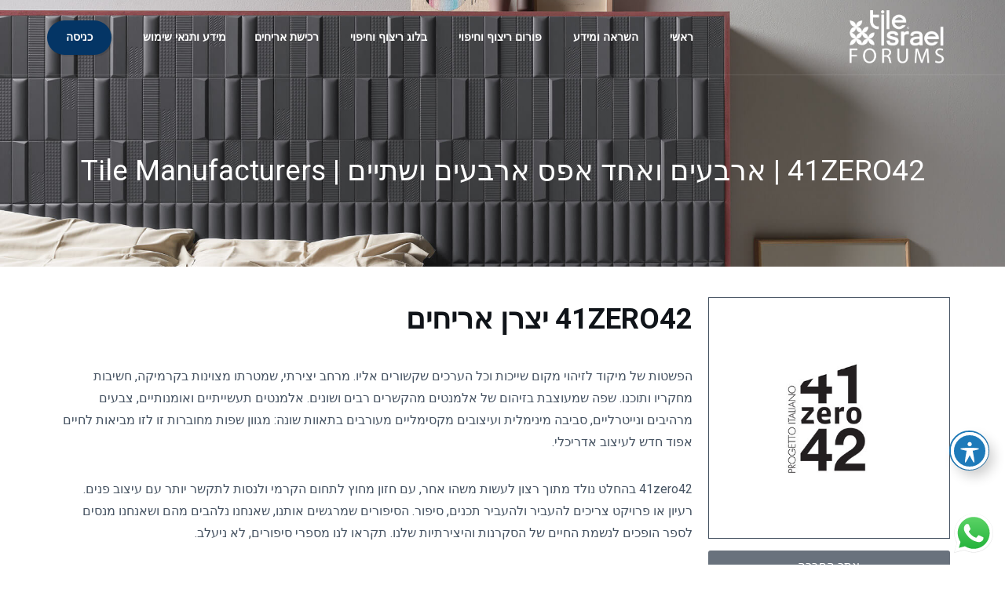

--- FILE ---
content_type: text/html; charset=UTF-8
request_url: https://tileisrael.com/41zero42/
body_size: 19686
content:
<!DOCTYPE html>
<html dir="rtl" lang="he-IL" class="no-js">
<head>
<meta charset="UTF-8">
<meta name="viewport" content="width=device-width, height=device-height, initial-scale=1.0, maximum-scale=1.0, user-scalable=no, shrink-to-fit=no"/>
<link rel="profile" href="http://gmpg.org/xfn/11">
<meta name='robots' content='index, follow, max-image-preview:large, max-snippet:-1, max-video-preview:-1'/>
<title>41ZERO42 | Tile Manufacturers - מידע על יצרני אריחים וקולקציות</title>
<meta name="description" content="41ZERO42 | Tile Manufacturers - לפניכם תמונות, סרטוני וידיאו, חוות דעת על היצרן ומעבר לרכישת אריחים של היצרן"/>
<link rel="canonical" href="https://tileisrael.com/41zero42/"/>
<meta property="og:locale" content="he_IL"/>
<meta property="og:type" content="article"/>
<meta property="og:title" content="41ZERO42 | ארבעים ואחד אפס ארבעים ושתיים | Tile Manufacturers"/>
<meta property="og:description" content="41ZERO42 | Tile Manufacturers - לפניכם תמונות, סרטוני וידיאו, חוות דעת על היצרן ומעבר לרכישת אריחים של היצרן"/>
<meta property="og:url" content="https://tileisrael.com/41zero42/"/>
<meta property="og:site_name" content="קהילת ריצוף וחיפוי | מאגר מידע מתקדם על אריחים, ריצופים וחיפויים - Tile Israel"/>
<meta property="article:modified_time" content="2020-12-01T21:16:03+00:00"/>
<meta property="og:image" content="https://tileisrael.com/wp-content/uploads/2020/11/93459t4yjegrr932h59grjq3r2tjgf.jpg"/>
<meta property="og:image:width" content="450"/>
<meta property="og:image:height" content="450"/>
<meta property="og:image:type" content="image/jpeg"/>
<meta name="twitter:card" content="summary_large_image"/>
<script type="application/ld+json" class="yoast-schema-graph">{"@context":"https://schema.org","@graph":[{"@type":"WebPage","@id":"https://tileisrael.com/41zero42/","url":"https://tileisrael.com/41zero42/","name":"41ZERO42 | Tile Manufacturers - מידע על יצרני אריחים וקולקציות","isPartOf":{"@id":"https://tileisrael.com/#website"},"primaryImageOfPage":{"@id":"https://tileisrael.com/41zero42/#primaryimage"},"image":{"@id":"https://tileisrael.com/41zero42/#primaryimage"},"thumbnailUrl":"https://tileisrael.com/wp-content/uploads/2020/11/93459t4yjegrr932h59grjq3r2tjgf.jpg","datePublished":"2020-11-30T15:34:33+00:00","dateModified":"2020-12-01T21:16:03+00:00","description":"41ZERO42 | Tile Manufacturers - לפניכם תמונות, סרטוני וידיאו, חוות דעת על היצרן ומעבר לרכישת אריחים של היצרן","breadcrumb":{"@id":"https://tileisrael.com/41zero42/#breadcrumb"},"inLanguage":"he-IL","potentialAction":[{"@type":"ReadAction","target":["https://tileisrael.com/41zero42/"]}]},{"@type":"ImageObject","inLanguage":"he-IL","@id":"https://tileisrael.com/41zero42/#primaryimage","url":"https://tileisrael.com/wp-content/uploads/2020/11/93459t4yjegrr932h59grjq3r2tjgf.jpg","contentUrl":"https://tileisrael.com/wp-content/uploads/2020/11/93459t4yjegrr932h59grjq3r2tjgf.jpg","width":450,"height":450},{"@type":"BreadcrumbList","@id":"https://tileisrael.com/41zero42/#breadcrumb","itemListElement":[{"@type":"ListItem","position":1,"name":"דף הבית","item":"https://tileisrael.com/"},{"@type":"ListItem","position":2,"name":"41ZERO42 | ארבעים ואחד אפס ארבעים ושתיים | Tile Manufacturers"}]},{"@type":"WebSite","@id":"https://tileisrael.com/#website","url":"https://tileisrael.com/","name":"קהילת ריצוף וחיפוי | מאגר מידע מתקדם על אריחים, ריצופים וחיפויים - Tile Israel","description":"רכישת אריחים, ריצופים וחיפויים אונליין בצורה קלה ומשתלמת, פורומים מקצועיים ומאגר תכנים עשיר וחינמי ללמידה על אריחים, קרמיקה וגרניט פורצלן | Tile Israel","publisher":{"@id":"https://tileisrael.com/#organization"},"potentialAction":[{"@type":"SearchAction","target":{"@type":"EntryPoint","urlTemplate":"https://tileisrael.com/?s={search_term_string}"},"query-input":"required name=search_term_string"}],"inLanguage":"he-IL"},{"@type":"Organization","@id":"https://tileisrael.com/#organization","name":"קהילת ריצוף וחיפוי | מאגר מידע מתקדם על אריחים, ריצופים וחיפויים - Tile Israel","url":"https://tileisrael.com/","logo":{"@type":"ImageObject","inLanguage":"he-IL","@id":"https://tileisrael.com/#/schema/logo/image/","url":"https://tileisrael.com/wp-content/uploads/2020/08/logo-new-white-for-forum.png","contentUrl":"https://tileisrael.com/wp-content/uploads/2020/08/logo-new-white-for-forum.png","width":650,"height":360,"caption":"קהילת ריצוף וחיפוי | מאגר מידע מתקדם על אריחים, ריצופים וחיפויים - Tile Israel"},"image":{"@id":"https://tileisrael.com/#/schema/logo/image/"}}]}</script>
<link rel='dns-prefetch' href='//www.googletagmanager.com'/>
<link rel='dns-prefetch' href='//fonts.googleapis.com'/>
<link rel="alternate" type="application/rss+xml" title="קהילת ריצוף וחיפוי | מאגר מידע מתקדם על אריחים, ריצופים וחיפויים - Tile Israel &laquo; פיד‏" href="https://tileisrael.com/feed/"/>
<link rel="alternate" type="application/rss+xml" title="קהילת ריצוף וחיפוי | מאגר מידע מתקדם על אריחים, ריצופים וחיפויים - Tile Israel &laquo; פיד תגובות‏" href="https://tileisrael.com/comments/feed/"/>
<style>.ht_ctc_chat_greetings_box :not(ul):not(ol){padding:0;margin:0}.ht_ctc_chat_greetings_box ul,.ht_ctc_chat_greetings_box ol{margin-top:0;margin-bottom:0}.ctc_g_content,.ctc_g_sentbutton,.ctc_g_bottom{margin-top:-.9px!important}@media only screen and (max-width: 420px){.ht_ctc_greetings.ctc_m_full_width{position:fixed!important;bottom:0!important;right:0!important}.ht_ctc_greetings.ctc_m_full_width .ht_ctc_chat_greetings_box{position:unset!important;margin:7px!important;width:calc(100vw - 14px)!important}.ht_ctc_greetings.ctc_m_full_width .ctc_g_message_box{width:calc(100% - 45px)!important}}</style>
<style id='wp-emoji-styles-inline-css'>img.wp-smiley, img.emoji{display:inline !important;border:none !important;box-shadow:none !important;height:1em !important;width:1em !important;margin:0 0.07em !important;vertical-align:-0.1em !important;background:none !important;padding:0 !important;}</style>
<link rel="stylesheet" type="text/css" href="//tileisrael.com/wp-content/cache/wpfc-minified/31k7g38c/4kmdh.css" media="all"/>
<style id='classic-theme-styles-inline-css'>.wp-block-button__link{color:#fff;background-color:#32373c;border-radius:9999px;box-shadow:none;text-decoration:none;padding:calc(.667em + 2px) calc(1.333em + 2px);font-size:1.125em}.wp-block-file__button{background:#32373c;color:#fff;text-decoration:none}</style>
<style id='global-styles-inline-css'>body{--wp--preset--color--black:#000000;--wp--preset--color--cyan-bluish-gray:#abb8c3;--wp--preset--color--white:#ffffff;--wp--preset--color--pale-pink:#f78da7;--wp--preset--color--vivid-red:#cf2e2e;--wp--preset--color--luminous-vivid-orange:#ff6900;--wp--preset--color--luminous-vivid-amber:#fcb900;--wp--preset--color--light-green-cyan:#7bdcb5;--wp--preset--color--vivid-green-cyan:#00d084;--wp--preset--color--pale-cyan-blue:#8ed1fc;--wp--preset--color--vivid-cyan-blue:#0693e3;--wp--preset--color--vivid-purple:#9b51e0;--wp--preset--gradient--vivid-cyan-blue-to-vivid-purple:linear-gradient(135deg,rgba(6,147,227,1) 0%,rgb(155,81,224) 100%);--wp--preset--gradient--light-green-cyan-to-vivid-green-cyan:linear-gradient(135deg,rgb(122,220,180) 0%,rgb(0,208,130) 100%);--wp--preset--gradient--luminous-vivid-amber-to-luminous-vivid-orange:linear-gradient(135deg,rgba(252,185,0,1) 0%,rgba(255,105,0,1) 100%);--wp--preset--gradient--luminous-vivid-orange-to-vivid-red:linear-gradient(135deg,rgba(255,105,0,1) 0%,rgb(207,46,46) 100%);--wp--preset--gradient--very-light-gray-to-cyan-bluish-gray:linear-gradient(135deg,rgb(238,238,238) 0%,rgb(169,184,195) 100%);--wp--preset--gradient--cool-to-warm-spectrum:linear-gradient(135deg,rgb(74,234,220) 0%,rgb(151,120,209) 20%,rgb(207,42,186) 40%,rgb(238,44,130) 60%,rgb(251,105,98) 80%,rgb(254,248,76) 100%);--wp--preset--gradient--blush-light-purple:linear-gradient(135deg,rgb(255,206,236) 0%,rgb(152,150,240) 100%);--wp--preset--gradient--blush-bordeaux:linear-gradient(135deg,rgb(254,205,165) 0%,rgb(254,45,45) 50%,rgb(107,0,62) 100%);--wp--preset--gradient--luminous-dusk:linear-gradient(135deg,rgb(255,203,112) 0%,rgb(199,81,192) 50%,rgb(65,88,208) 100%);--wp--preset--gradient--pale-ocean:linear-gradient(135deg,rgb(255,245,203) 0%,rgb(182,227,212) 50%,rgb(51,167,181) 100%);--wp--preset--gradient--electric-grass:linear-gradient(135deg,rgb(202,248,128) 0%,rgb(113,206,126) 100%);--wp--preset--gradient--midnight:linear-gradient(135deg,rgb(2,3,129) 0%,rgb(40,116,252) 100%);--wp--preset--font-size--small:13px;--wp--preset--font-size--medium:20px;--wp--preset--font-size--large:36px;--wp--preset--font-size--x-large:42px;--wp--preset--spacing--20:0.44rem;--wp--preset--spacing--30:0.67rem;--wp--preset--spacing--40:1rem;--wp--preset--spacing--50:1.5rem;--wp--preset--spacing--60:2.25rem;--wp--preset--spacing--70:3.38rem;--wp--preset--spacing--80:5.06rem;--wp--preset--shadow--natural:6px 6px 9px rgba(0, 0, 0, 0.2);--wp--preset--shadow--deep:12px 12px 50px rgba(0, 0, 0, 0.4);--wp--preset--shadow--sharp:6px 6px 0px rgba(0, 0, 0, 0.2);--wp--preset--shadow--outlined:6px 6px 0px -3px rgba(255, 255, 255, 1), 6px 6px rgba(0, 0, 0, 1);--wp--preset--shadow--crisp:6px 6px 0px rgba(0, 0, 0, 1);}:where(.is-layout-flex){gap:0.5em;}:where(.is-layout-grid){gap:0.5em;}body .is-layout-flex{display:flex;}body .is-layout-flex{flex-wrap:wrap;align-items:center;}body .is-layout-flex > *{margin:0;}body .is-layout-grid{display:grid;}body .is-layout-grid > *{margin:0;}:where(.wp-block-columns.is-layout-flex){gap:2em;}:where(.wp-block-columns.is-layout-grid){gap:2em;}:where(.wp-block-post-template.is-layout-flex){gap:1.25em;}:where(.wp-block-post-template.is-layout-grid){gap:1.25em;}.has-black-color{color:var(--wp--preset--color--black) !important;}.has-cyan-bluish-gray-color{color:var(--wp--preset--color--cyan-bluish-gray) !important;}.has-white-color{color:var(--wp--preset--color--white) !important;}.has-pale-pink-color{color:var(--wp--preset--color--pale-pink) !important;}.has-vivid-red-color{color:var(--wp--preset--color--vivid-red) !important;}.has-luminous-vivid-orange-color{color:var(--wp--preset--color--luminous-vivid-orange) !important;}.has-luminous-vivid-amber-color{color:var(--wp--preset--color--luminous-vivid-amber) !important;}.has-light-green-cyan-color{color:var(--wp--preset--color--light-green-cyan) !important;}.has-vivid-green-cyan-color{color:var(--wp--preset--color--vivid-green-cyan) !important;}.has-pale-cyan-blue-color{color:var(--wp--preset--color--pale-cyan-blue) !important;}.has-vivid-cyan-blue-color{color:var(--wp--preset--color--vivid-cyan-blue) !important;}.has-vivid-purple-color{color:var(--wp--preset--color--vivid-purple) !important;}.has-black-background-color{background-color:var(--wp--preset--color--black) !important;}.has-cyan-bluish-gray-background-color{background-color:var(--wp--preset--color--cyan-bluish-gray) !important;}.has-white-background-color{background-color:var(--wp--preset--color--white) !important;}.has-pale-pink-background-color{background-color:var(--wp--preset--color--pale-pink) !important;}.has-vivid-red-background-color{background-color:var(--wp--preset--color--vivid-red) !important;}.has-luminous-vivid-orange-background-color{background-color:var(--wp--preset--color--luminous-vivid-orange) !important;}.has-luminous-vivid-amber-background-color{background-color:var(--wp--preset--color--luminous-vivid-amber) !important;}.has-light-green-cyan-background-color{background-color:var(--wp--preset--color--light-green-cyan) !important;}.has-vivid-green-cyan-background-color{background-color:var(--wp--preset--color--vivid-green-cyan) !important;}.has-pale-cyan-blue-background-color{background-color:var(--wp--preset--color--pale-cyan-blue) !important;}.has-vivid-cyan-blue-background-color{background-color:var(--wp--preset--color--vivid-cyan-blue) !important;}.has-vivid-purple-background-color{background-color:var(--wp--preset--color--vivid-purple) !important;}.has-black-border-color{border-color:var(--wp--preset--color--black) !important;}.has-cyan-bluish-gray-border-color{border-color:var(--wp--preset--color--cyan-bluish-gray) !important;}.has-white-border-color{border-color:var(--wp--preset--color--white) !important;}.has-pale-pink-border-color{border-color:var(--wp--preset--color--pale-pink) !important;}.has-vivid-red-border-color{border-color:var(--wp--preset--color--vivid-red) !important;}.has-luminous-vivid-orange-border-color{border-color:var(--wp--preset--color--luminous-vivid-orange) !important;}.has-luminous-vivid-amber-border-color{border-color:var(--wp--preset--color--luminous-vivid-amber) !important;}.has-light-green-cyan-border-color{border-color:var(--wp--preset--color--light-green-cyan) !important;}.has-vivid-green-cyan-border-color{border-color:var(--wp--preset--color--vivid-green-cyan) !important;}.has-pale-cyan-blue-border-color{border-color:var(--wp--preset--color--pale-cyan-blue) !important;}.has-vivid-cyan-blue-border-color{border-color:var(--wp--preset--color--vivid-cyan-blue) !important;}.has-vivid-purple-border-color{border-color:var(--wp--preset--color--vivid-purple) !important;}.has-vivid-cyan-blue-to-vivid-purple-gradient-background{background:var(--wp--preset--gradient--vivid-cyan-blue-to-vivid-purple) !important;}.has-light-green-cyan-to-vivid-green-cyan-gradient-background{background:var(--wp--preset--gradient--light-green-cyan-to-vivid-green-cyan) !important;}.has-luminous-vivid-amber-to-luminous-vivid-orange-gradient-background{background:var(--wp--preset--gradient--luminous-vivid-amber-to-luminous-vivid-orange) !important;}.has-luminous-vivid-orange-to-vivid-red-gradient-background{background:var(--wp--preset--gradient--luminous-vivid-orange-to-vivid-red) !important;}.has-very-light-gray-to-cyan-bluish-gray-gradient-background{background:var(--wp--preset--gradient--very-light-gray-to-cyan-bluish-gray) !important;}.has-cool-to-warm-spectrum-gradient-background{background:var(--wp--preset--gradient--cool-to-warm-spectrum) !important;}.has-blush-light-purple-gradient-background{background:var(--wp--preset--gradient--blush-light-purple) !important;}.has-blush-bordeaux-gradient-background{background:var(--wp--preset--gradient--blush-bordeaux) !important;}.has-luminous-dusk-gradient-background{background:var(--wp--preset--gradient--luminous-dusk) !important;}.has-pale-ocean-gradient-background{background:var(--wp--preset--gradient--pale-ocean) !important;}.has-electric-grass-gradient-background{background:var(--wp--preset--gradient--electric-grass) !important;}.has-midnight-gradient-background{background:var(--wp--preset--gradient--midnight) !important;}.has-small-font-size{font-size:var(--wp--preset--font-size--small) !important;}.has-medium-font-size{font-size:var(--wp--preset--font-size--medium) !important;}.has-large-font-size{font-size:var(--wp--preset--font-size--large) !important;}.has-x-large-font-size{font-size:var(--wp--preset--font-size--x-large) !important;}
.wp-block-navigation a:where(:not(.wp-element-button)){color:inherit;}:where(.wp-block-post-template.is-layout-flex){gap:1.25em;}:where(.wp-block-post-template.is-layout-grid){gap:1.25em;}:where(.wp-block-columns.is-layout-flex){gap:2em;}:where(.wp-block-columns.is-layout-grid){gap:2em;}
.wp-block-pullquote{font-size:1.5em;line-height:1.6;}</style>
<link rel="stylesheet" type="text/css" href="//tileisrael.com/wp-content/cache/wpfc-minified/g42ec59f/4kmdh.css" media="all"/>
<link rel="stylesheet" type="text/css" href="//tileisrael.com/wp-content/cache/wpfc-minified/eggs4ciz/4kmdh.css" media="only screen and (max-width: 768px)"/>
<link rel="stylesheet" type="text/css" href="//tileisrael.com/wp-content/cache/wpfc-minified/jy90vlfj/4kmdh.css" media="all"/>
<style id='woocommerce-inline-inline-css'>.woocommerce form .form-row .required{visibility:visible;}</style>
<link rel="stylesheet" type="text/css" href="//tileisrael.com/wp-content/cache/wpfc-minified/qlbcmsme/4kmdh.css" media="all"/>
<style id='tessera-style-inline-css'>#tessera-header-cover{background:linear-gradient(160deg, rgba(0,159,253,0.7) 0, rgba(46,93,159,0) 100%);}body.page-template-homepage #tessera-header-cover,body.page-template-homepage2 #tessera-header-cover{background:linear-gradient(160deg, rgba(46,93,159,0.9) 0, rgba(0,159,253,0.8) 100%);}@media screen and (min-width:1481px){body.page-template-homepage #tessera-page-title,body.page-template-homepage2 #tessera-page-title {padding-top:160px;padding-bottom:200px;}}@media screen and (max-width:1480px){body.page-template-homepage #tessera-page-title,body.page-template-homepage2 #tessera-page-title {padding-top:100px;padding-bottom:220px;}}@media screen and (max-width:575px){body.page-template-homepage #tessera-page-title,body.page-template-homepage2 #tessera-page-title {padding-top:50px;padding-bottom:120px;}}</style>
<link rel="stylesheet" type="text/css" href="//tileisrael.com/wp-content/cache/wpfc-minified/qvijy7l6/4kmdh.css" media="all"/>
<link rel='stylesheet' id='elementor-post-2247-css' href='https://tileisrael.com/wp-content/uploads/elementor/css/post-2247.css?ver=1689752648' type='text/css' media='all'/>
<link rel='stylesheet' id='elementor-post-8954-css' href='https://tileisrael.com/wp-content/uploads/elementor/css/post-8954.css?ver=1689758646' type='text/css' media='all'/>
<link rel="preconnect" href="https://fonts.gstatic.com/" crossorigin>
<script src="https://www.googletagmanager.com/gtag/js?id=UA-151577848-1" id="google_gtagjs-js" async></script>
<link rel="https://api.w.org/" href="https://tileisrael.com/wp-json/"/><link rel="alternate" type="application/json" href="https://tileisrael.com/wp-json/wp/v2/pages/8954"/><link rel="EditURI" type="application/rsd+xml" title="RSD" href="https://tileisrael.com/xmlrpc.php?rsd"/>
<meta name="generator" content="WordPress 6.5.5"/>
<meta name="generator" content="WooCommerce 7.5.1"/>
<link rel='shortlink' href='https://tileisrael.com/?p=8954'/>
<link rel="alternate" type="application/json+oembed" href="https://tileisrael.com/wp-json/oembed/1.0/embed?url=https%3A%2F%2Ftileisrael.com%2F41zero42%2F"/>
<link rel="alternate" type="text/xml+oembed" href="https://tileisrael.com/wp-json/oembed/1.0/embed?url=https%3A%2F%2Ftileisrael.com%2F41zero42%2F&#038;format=xml"/>
<meta name="generator" content="Site Kit by Google 1.99.0"/>	<noscript><style>.woocommerce-product-gallery{opacity:1 !important;}</style></noscript>
<meta name="generator" content="Elementor 3.14.1; features: a11y_improvements, additional_custom_breakpoints; settings: css_print_method-external, google_font-enabled, font_display-auto">
<link rel="icon" href="https://tileisrael.com/wp-content/uploads/2020/03/cropped-ICON-32x32.png" sizes="32x32"/>
<link rel="icon" href="https://tileisrael.com/wp-content/uploads/2020/03/cropped-ICON-192x192.png" sizes="192x192"/>
<link rel="apple-touch-icon" href="https://tileisrael.com/wp-content/uploads/2020/03/cropped-ICON-180x180.png"/>
<meta name="msapplication-TileImage" content="https://tileisrael.com/wp-content/uploads/2020/03/cropped-ICON-270x270.png"/>
<style id="kirki-inline-styles">@media screen and (max-width:575px){#tessera-header-menu .navbar-brand{height:80px;}#tessera-header-menu .navbar-brand span{line-height:80px;}#navbar-toggler{line-height:80px;}}#tessera-header-menu .navbar-brand .tessera-logo{padding-top:13px;padding-bottom:13px;}.dropdown-menu{background:#043565;}body.tessera .ui-menu{background:#043565;}#tessera-top-bar-login .btn{background:#043565;}.dropdown-menu .dropdown-menu{background:rgba(4,53,101,0.9);}.tessera-bar{background:rgba(4,53,101,0.9);}#tessera-header{background:#2e5d9f;background-color:#2e5d9f;background-repeat:no-repeat;background-position:center center;background-attachment:scroll;-webkit-background-size:cover;-moz-background-size:cover;-ms-background-size:cover;-o-background-size:cover;background-size:cover;}#tessera-page-title h1{font-family:-apple-system, BlinkMacSystemFont, "Segoe UI", Roboto, Oxygen-Sans, Ubuntu, Cantarell, "Helvetica Neue", sans-serif;font-weight:400;line-height:1.2;color:#ffffff;}#tessera-page-title p{font-family:-apple-system, BlinkMacSystemFont, "Segoe UI", Roboto, Oxygen-Sans, Ubuntu, Cantarell, "Helvetica Neue", sans-serif;font-weight:400;font-style:italic;line-height:1.8;color:#ffffff;}body.page-template-homepage #tessera-header{background-color:#009ffd;}body.page-template-homepage2 #tessera-header{background-color:#009ffd;}body.page-template-homepage #tessera-page-title h1{font-family:-apple-system, BlinkMacSystemFont, "Segoe UI", Roboto, Oxygen-Sans, Ubuntu, Cantarell, "Helvetica Neue", sans-serif;font-weight:400;line-height:1.2;color:#ffffff;}body.page-template-homepage2 #tessera-page-title h1{font-family:-apple-system, BlinkMacSystemFont, "Segoe UI", Roboto, Oxygen-Sans, Ubuntu, Cantarell, "Helvetica Neue", sans-serif;font-weight:400;line-height:1.2;color:#ffffff;}body.page-template-homepage #tessera-page-title p{font-family:-apple-system, BlinkMacSystemFont, "Segoe UI", Roboto, Oxygen-Sans, Ubuntu, Cantarell, "Helvetica Neue", sans-serif;font-weight:400;font-style:italic;line-height:1.6;color:#ffffff;}body.page-template-homepage2 #tessera-page-title p{font-family:-apple-system, BlinkMacSystemFont, "Segoe UI", Roboto, Oxygen-Sans, Ubuntu, Cantarell, "Helvetica Neue", sans-serif;font-weight:400;font-style:italic;line-height:1.6;color:#ffffff;}body, p{font-family:-apple-system, BlinkMacSystemFont, "Segoe UI", Roboto, Oxygen-Sans, Ubuntu, Cantarell, "Helvetica Neue", sans-serif;font-weight:400;letter-spacing:0px;line-height:1.8;color:#465362;}h1,h2,h3,h4,h5,h6,.h1,.h2,.h3,.h4,.h5,.h6,body.tessera .card-title,body.tessera .card-title a,.card-date{font-family:-apple-system, BlinkMacSystemFont, "Segoe UI", Roboto, Oxygen-Sans, Ubuntu, Cantarell, "Helvetica Neue", sans-serif;font-weight:700;letter-spacing:0px;line-height:1.5;color:#101419;}</style><style id="wpforms-css-vars-root">:root{--wpforms-field-border-radius:3px;--wpforms-field-background-color:#ffffff;--wpforms-field-border-color:rgba( 0, 0, 0, 0.25 );--wpforms-field-text-color:rgba( 0, 0, 0, 0.7 );--wpforms-label-color:rgba( 0, 0, 0, 0.85 );--wpforms-label-sublabel-color:rgba( 0, 0, 0, 0.55 );--wpforms-label-error-color:#d63637;--wpforms-button-border-radius:3px;--wpforms-button-background-color:#066aab;--wpforms-button-text-color:#ffffff;--wpforms-field-size-input-height:43px;--wpforms-field-size-input-spacing:15px;--wpforms-field-size-font-size:16px;--wpforms-field-size-line-height:19px;--wpforms-field-size-padding-h:14px;--wpforms-field-size-checkbox-size:16px;--wpforms-field-size-sublabel-spacing:5px;--wpforms-field-size-icon-size:1;--wpforms-label-size-font-size:16px;--wpforms-label-size-line-height:19px;--wpforms-label-size-sublabel-font-size:14px;--wpforms-label-size-sublabel-line-height:17px;--wpforms-button-size-font-size:17px;--wpforms-button-size-height:41px;--wpforms-button-size-padding-h:15px;--wpforms-button-size-margin-top:10px;}</style>
<script data-wpfc-render="false">var Wpfcll={s:[],osl:0,scroll:false,i:function(){Wpfcll.ss();window.addEventListener('load',function(){window.addEventListener("DOMSubtreeModified",function(e){Wpfcll.osl=Wpfcll.s.length;Wpfcll.ss();if(Wpfcll.s.length > Wpfcll.osl){Wpfcll.ls(false);}},false);Wpfcll.ls(true);});window.addEventListener('scroll',function(){Wpfcll.scroll=true;Wpfcll.ls(false);});window.addEventListener('resize',function(){Wpfcll.scroll=true;Wpfcll.ls(false);});window.addEventListener('click',function(){Wpfcll.scroll=true;Wpfcll.ls(false);});},c:function(e,pageload){var w=document.documentElement.clientHeight || body.clientHeight;var n=0;if(pageload){n=0;}else{n=(w > 800) ? 800:200;n=Wpfcll.scroll ? 800:n;}var er=e.getBoundingClientRect();var t=0;var p=e.parentNode;if(typeof p.getBoundingClientRect=="undefined"){var pr=false;}else{var pr=p.getBoundingClientRect();}if(er.x==0 && er.y==0){for(var i=0;i < 10;i++){if(p){if(pr.x==0 && pr.y==0){p=p.parentNode;if(typeof p.getBoundingClientRect=="undefined"){pr=false;}else{pr=p.getBoundingClientRect();}}else{t=pr.top;break;}}};}else{t=er.top;}if(w - t+n > 0){return true;}return false;},r:function(e,pageload){var s=this;var oc,ot;try{oc=e.getAttribute("data-wpfc-original-src");ot=e.getAttribute("data-wpfc-original-srcset");if(s.c(e,pageload)){if(oc || ot){if(e.tagName=="DIV" || e.tagName=="A"){e.style.backgroundImage="url("+oc+")";e.removeAttribute("data-wpfc-original-src");e.removeAttribute("data-wpfc-original-srcset");e.removeAttribute("onload");}else{if(oc){e.setAttribute('src',oc);}if(ot){e.setAttribute('srcset',ot);}e.removeAttribute("data-wpfc-original-src");e.removeAttribute("data-wpfc-original-srcset");e.removeAttribute("onload");if(e.tagName=="IFRAME"){e.onload=function(){if(typeof window.jQuery !="undefined"){if(jQuery.fn.fitVids){jQuery(e).parent().fitVids({customSelector:"iframe[src]"});}}var s=e.getAttribute("src").match(/templates\/youtube\.html\#(.+)/);var y="https://www.youtube.com/embed/";if(s){try{var i=e.contentDocument || e.contentWindow;if(i.location.href=="about:blank"){e.setAttribute('src',y+s[1]);}}catch(err){e.setAttribute('src',y+s[1]);}}}}}}else{if(e.tagName=="NOSCRIPT"){if(jQuery(e).attr("data-type")=="wpfc"){e.removeAttribute("data-type");jQuery(e).after(jQuery(e).text());}}}}}catch(error){console.log(error);console.log("==>",e);}},ss:function(){var i=Array.prototype.slice.call(document.getElementsByTagName("img"));var f=Array.prototype.slice.call(document.getElementsByTagName("iframe"));var d=Array.prototype.slice.call(document.getElementsByTagName("div"));var a=Array.prototype.slice.call(document.getElementsByTagName("a"));var n=Array.prototype.slice.call(document.getElementsByTagName("noscript"));this.s=i.concat(f).concat(d).concat(a).concat(n);},ls:function(pageload){var s=this;[].forEach.call(s.s,function(e,index){s.r(e,pageload);});}};document.addEventListener('DOMContentLoaded',function(){wpfci();});function wpfci(){Wpfcll.i();}</script>
</head>
<body class="rtl page-template-default page page-id-8954 wp-custom-logo theme-tessera acwp-readable-arial woocommerce-no-js tessera elementor-default elementor-kit-2247 elementor-page elementor-page-8954"><header id="tessera-header" class="tessera-header-no-overlay">
<div id="tessera-header-wrapper" class="header-align-center">
<nav id="tessera-header-menu" class="navbar navbar-expand-lg">
<div class="container">
<div itemscope itemtype="http://schema.org/Brand"> <a href="https://tileisrael.com/" class="navbar-brand" rel="home"><img width="650" height="360" src="https://tileisrael.com/wp-content/uploads/2020/08/logo-new-white-for-forum.png" class="tessera-logo" alt="קהילת ריצוף וחיפוי | מאגר מידע מתקדם על אריחים, ריצופים וחיפויים &#8211; Tile Israel" decoding="async" fetchpriority="high" srcset="https://tileisrael.com/wp-content/uploads/2020/08/logo-new-white-for-forum.png 650w, https://tileisrael.com/wp-content/uploads/2020/08/logo-new-white-for-forum-300x166.png 300w" sizes="(max-width: 650px) 100vw, 650px"/></a></div><div id="navbar-toggler" class="navbar-toggler collapsed" role="button" data-toggle="collapse" data-target="#tessera-main-menu" aria-controls="tessera-main-menu" aria-expanded="false" aria-label="Toggle Navigation"> <span class="fa fa-bars"></span></div><div id="tessera-main-menu" class="collapse navbar-collapse"><div id="tessera-collapse-close"><button type="button" class="navbar-toggler" data-toggle="collapse" data-target="#tessera-main-menu" aria-controls="tessera-main-menu" aria-expanded="false" aria-label="Toggle Navigation"><i class="fa fa-times-circle"></i></button></div><ul id="menu-main-menu" class="navbar-nav navbar-nav-hover ml-lg-auto"><li id="menu-item-221" class="menu-item menu-item-type-post_type menu-item-object-page menu-item-home menu-item-221 nav-item"> <a class="nav-link" href="https://tileisrael.com/">ראשי</a></li>
<li id="menu-item-6517" class="menu-item menu-item-type-post_type menu-item-object-page menu-item-has-children menu-item-6517 nav-item dropdown"> <a class="nav-link dropdown-toggle" href="https://tileisrael.com/inspiration/" data-toggle="dropdown" aria-haspopup="true" aria-expanded="false">השראה ומידע</a> <div class="dropdown-menu dropdown-menu-right" role="menu"> <a class="dropdown-item" href="https://tileisrael.com/inspiration/">השראה</a><a class="dropdown-item" href="https://tileisrael.com/?s=tile+manufacturers&#038;post_type=">יצרני אריחים | יצרני קרמיקה וגרניט פורצלן</a></div></li>
<li id="menu-item-231" class="menu-item menu-item-type-post_type menu-item-object-page menu-item-has-children menu-item-231 nav-item dropdown"> <a class="nav-link dropdown-toggle" href="https://tileisrael.com/support-forum-tiles/" data-toggle="dropdown" aria-haspopup="true" aria-expanded="false">פורום ריצוף וחיפוי</a> <div class="dropdown-menu dropdown-menu-right" role="menu"> <a class="dropdown-item" href="https://tileisrael.com/forums/">כל הפורומים</a><a class="dropdown-item" href="https://tileisrael.com/forums/forum/tiles/">פורום אריחים לריצוף וחיפוי</a><a class="dropdown-item" href="https://tileisrael.com/forums/forum/ceramic/">פורום קרמיקה</a><a class="dropdown-item" href="https://tileisrael.com/forums/forum/privateimport/">פורום יבוא אישי</a><a class="dropdown-item" href="https://tileisrael.com/forums/forum/decorative-tiles/">פורום אריחים מצוירים</a><a class="dropdown-item" href="https://tileisrael.com/forums/forum/tile-shapes/">פורום אריחים צורניים</a><a class="dropdown-item" href="https://tileisrael.com/forums/forum/brick/">פורום בריקים</a><a class="dropdown-item" href="https://tileisrael.com/forums/forum/tiles-prodcuts/">פורום ניקוי אריחים וחומרים</a><a class="dropdown-item" href="https://tileisrael.com/forums/forum/find-your-tile/">פורום איתור אריחים</a><a class="dropdown-item" href="https://tileisrael.com/forums/forum/feedback-suggestion/">פורום חווית אישיות</a></div></li>
<li id="menu-item-521" class="menu-item menu-item-type-post_type menu-item-object-page menu-item-has-children menu-item-521 nav-item dropdown"> <a class="nav-link dropdown-toggle" href="https://tileisrael.com/blog-sidebar/" data-toggle="dropdown" aria-haspopup="true" aria-expanded="false">בלוג ריצוף וחיפוי</a> <div class="dropdown-menu dropdown-menu-right" role="menu"> <a class="dropdown-item" href="https://tileisrael.com/blog-sidebar/">כל הכתבות</a><a class="dropdown-toggle dropdown-item" href="https://tileisrael.com" data-toggle="dropdown" aria-haspopup="true" aria-expanded="false">ניקוי אריחים</a> <div class="dropdown-menu dropdown-menu-right" role="menu"> <a class="dropdown-item" href="https://tileisrael.com/?s=%D7%9E%D7%93%D7%A8%D7%99%D7%9A+%D7%A0%D7%99%D7%A7%D7%95%D7%99+%D7%90%D7%A8%D7%99%D7%97%D7%99%D7%9D&#038;post_type=">מדריכים לניקוי אריחים</a><a class="dropdown-item" href="https://tileisrael.com/forums/search/%D7%A0%D7%99%D7%A7%D7%95%D7%99+%D7%90%D7%A8%D7%99%D7%97%D7%99%D7%9D/">דיונים על ניקוי אריחים</a></div><a class="dropdown-item" href="https://tileisrael.com/category/%d7%90%d7%a8%d7%99%d7%97%d7%99%d7%9d/">אריחים</a><a class="dropdown-item" href="https://tileisrael.com/category/floor/">ריצוף</a><a class="dropdown-item" href="https://tileisrael.com/category/covering/">חיפוי</a><a class="dropdown-item" href="https://tileisrael.com/category/%d7%a8%d7%99%d7%a6%d7%95%d7%a3-%d7%95%d7%97%d7%99%d7%a4%d7%95%d7%99/">ריצוף וחיפוי</a><a class="dropdown-item" href="https://tileisrael.com/category/%d7%a7%d7%a8%d7%9e%d7%99%d7%a7%d7%94/">קרמיקה</a><a class="dropdown-item" href="https://tileisrael.com/category/guide/">מדריכי ריצוף וחיפוי</a><a class="dropdown-item" href="https://tileisrael.com/category/%d7%90%d7%93%d7%a8%d7%99%d7%9b%d7%9c%d7%99%d7%9d/">אדריכלים</a></div></li>
<li id="menu-item-646" class="menu-item menu-item-type-custom menu-item-object-custom menu-item-has-children menu-item-646 nav-item dropdown"> <a class="nav-link dropdown-toggle" href="https://tile.co.il" data-toggle="dropdown" aria-haspopup="true" aria-expanded="false">רכישת אריחים</a> <div class="dropdown-menu dropdown-menu-right" role="menu"> <a class="dropdown-item" href="https://tileisrael.com/product-category/decorative-tiles/">אריחים מצוירים</a><a class="dropdown-toggle dropdown-item" href="https://tileisrael.com/product-tag/tiles-for-your-home/" data-toggle="dropdown" aria-haspopup="true" aria-expanded="false">פורצלן לריצוף כל הבית</a> <div class="dropdown-menu dropdown-menu-right" role="menu"> <a class="dropdown-item" href="https://tileisrael.com/product-tag/tiles-for-your-home/">פורצלן בכל המידות</a><a class="dropdown-item" href="https://tileisrael.com/product-tag/120-120-home-porcelain/">פורצלן 120/120 ס&quot;מ</a><a class="dropdown-item" href="https://tileisrael.com/product-tag/home-porcelain-100-100/">פורצלן 100/100 ס&quot;מ</a><a class="dropdown-item" href="https://tileisrael.com/product-tag/home-porcelain-90-90/">פורצלן 90/90 ס&quot;מ</a><a class="dropdown-item" href="https://tileisrael.com/product-tag/home-porcelain-80-80/">פורצלן 80/80 ס&quot;מ</a><a class="dropdown-item" href="https://tileisrael.com/product-tag/home-porcelain-60-60/">פורצלן 60/60 ס&quot;מ</a><a class="dropdown-item" href="https://tileisrael.com/product-tag/home-porcelan-60-120/">פורצלן 60/120 ס&quot;מ</a></div><a class="dropdown-toggle dropdown-item" href="https://tileisrael.com/product-category/%d7%90%d7%a8%d7%99%d7%97%d7%99-%d7%9e%d7%98%d7%91%d7%97-%d7%95%d7%90%d7%a8%d7%99%d7%97%d7%99%d7%9d-%d7%a6%d7%95%d7%a8%d7%a0%d7%99%d7%99%d7%9d/" data-toggle="dropdown" aria-haspopup="true" aria-expanded="false">אריחים מטבח ואריחים צורניים</a> <div class="dropdown-menu dropdown-menu-right" role="menu"> <a class="dropdown-item" href="https://tileisrael.com/product-category/ceramics-for-kitchen/">קרמיקה למטבח</a></div><a class="dropdown-item" href="https://tileisrael.com/product-category/ceramica-parquet/">קרמיקה דמוי פרקט</a><a class="dropdown-item" href="https://tileisrael.com/product-category/xl-tiles/">אריחי XXL</a><a class="dropdown-item" href="https://tileisrael.com/product-category/wall-ceramic-tile/">קרמיקה ופורצלן לחיפוי</a><a class="dropdown-item" href="https://tileisrael.com/shop/">ריצוף וחיפוי | כל האריחים והמוצרים</a><a class="dropdown-item" href="https://tileisrael.com/product-category/natural-stone-flooring/">ריצוף חוץ פורצלן ואבן טבעית</a><a class="dropdown-item" href="https://tileisrael.com/product-category/brick-stone/">בריקים</a><a class="dropdown-item" href="https://tile.co.il">רכישת ריצוף Tile.co.il</a></div></li>
<li id="menu-item-1493" class="menu-item menu-item-type-post_type menu-item-object-page menu-item-has-children menu-item-1493 nav-item dropdown"> <a class="nav-link dropdown-toggle" href="https://tileisrael.com/contact/" data-toggle="dropdown" aria-haspopup="true" aria-expanded="false">מידע ותנאי שימוש</a> <div class="dropdown-menu dropdown-menu-right" role="menu"> <a class="dropdown-item" href="https://tileisrael.com/contact/">צור קשר</a><a class="dropdown-item" href="https://tileisrael.com/%d7%aa%d7%a0%d7%90%d7%99-%d7%a9%d7%99%d7%9e%d7%95%d7%a9-%d7%91%d7%90%d7%aa%d7%a8-%d7%98%d7%99%d7%99%d7%9c-%d7%99%d7%a9%d7%a8%d7%90%d7%9c/">תנאי השימוש באתר</a></div></li>
</ul></div><div id="tessera-header-btns">
<div id="tessera-top-bar-login"> <a id="tessera-top-bar-btn" href="https://tileisrael.com/register/" data-toggle="modal" data-target="#tessera-loginform" class="btn"> כניסה </a></div></div></div></nav>        <div id="tessera-page-title" class="container"> <h1>41ZERO42 | ארבעים ואחד אפס ארבעים ושתיים | Tile Manufacturers</h1></div></div><div id="tessera-header-cover"></div></header>
<main id="tessera-main-wrapper">
<div class="container">
<div data-elementor-type="wp-page" data-elementor-id="8954" class="elementor elementor-8954">
<div class="elementor-inner">
<div class="elementor-section-wrap">
<section class="elementor-section elementor-top-section elementor-element elementor-element-c523050 elementor-section-boxed elementor-section-height-default elementor-section-height-default" data-id="c523050" data-element_type="section">
<div class="elementor-container elementor-column-gap-default">
<div class="elementor-row">
<div class="elementor-column elementor-col-33 elementor-top-column elementor-element elementor-element-ada319d" data-id="ada319d" data-element_type="column">
<div class="elementor-column-wrap elementor-element-populated">
<div class="elementor-widget-wrap">
<div class="elementor-element elementor-element-942fbab elementor-widget elementor-widget-image" data-id="942fbab" data-element_type="widget" data-widget_type="image.default">
<div class="elementor-widget-container">
<div class="elementor-image"> <img decoding="async" width="450" height="450" src="https://tileisrael.com/wp-content/uploads/2020/11/93459t4yjegrr932h59grjq3r2tjgf.jpg" class="attachment-full size-full wp-image-8958" alt="" srcset="https://tileisrael.com/wp-content/uploads/2020/11/93459t4yjegrr932h59grjq3r2tjgf.jpg 450w, https://tileisrael.com/wp-content/uploads/2020/11/93459t4yjegrr932h59grjq3r2tjgf-300x300.jpg 300w, https://tileisrael.com/wp-content/uploads/2020/11/93459t4yjegrr932h59grjq3r2tjgf-150x150.jpg 150w, https://tileisrael.com/wp-content/uploads/2020/11/93459t4yjegrr932h59grjq3r2tjgf-400x400.jpg 400w, https://tileisrael.com/wp-content/uploads/2020/11/93459t4yjegrr932h59grjq3r2tjgf-100x100.jpg 100w" sizes="(max-width: 450px) 100vw, 450px"/></div></div></div><div class="elementor-element elementor-element-8d7dd0d elementor-align-justify elementor-widget elementor-widget-button" data-id="8d7dd0d" data-element_type="widget" data-widget_type="button.default">
<div class="elementor-widget-container">
<div class="elementor-button-wrapper"> <a class="elementor-button elementor-button-link elementor-size-sm" href="https://www.41zero42.com/"> <span class="elementor-button-content-wrapper"> <span class="elementor-button-text">אתר החברה </span> </span> </a></div></div></div><div class="elementor-element elementor-element-022bb47 elementor-align-justify elementor-widget elementor-widget-button" data-id="022bb47" data-element_type="widget" data-widget_type="button.default">
<div class="elementor-widget-container">
<div class="elementor-button-wrapper"> <a class="elementor-button elementor-size-sm" role="button"> <span class="elementor-button-content-wrapper"> <span class="elementor-button-text">רכישת מוצרים</span> </span> </a></div></div></div><div class="elementor-element elementor-element-2fa3b5f elementor-align-justify elementor-widget elementor-widget-button" data-id="2fa3b5f" data-element_type="widget" data-widget_type="button.default">
<div class="elementor-widget-container">
<div class="elementor-button-wrapper"> <a class="elementor-button elementor-button-link elementor-size-sm" href="https://tileisrael.com/forums/"> <span class="elementor-button-content-wrapper"> <span class="elementor-button-text">חוות דעת</span> </span> </a></div></div></div><div class="elementor-element elementor-element-08cc566 elementor-align-justify elementor-widget elementor-widget-button" data-id="08cc566" data-element_type="widget" data-widget_type="button.default">
<div class="elementor-widget-container">
<div class="elementor-button-wrapper"> <a class="elementor-button elementor-button-link elementor-size-sm" href="#"> <span class="elementor-button-content-wrapper"> <span class="elementor-button-text">קולקציות</span> </span> </a></div></div></div></div></div></div><div class="elementor-column elementor-col-66 elementor-top-column elementor-element elementor-element-609e6c1" data-id="609e6c1" data-element_type="column">
<div class="elementor-column-wrap elementor-element-populated">
<div class="elementor-widget-wrap">
<div class="elementor-element elementor-element-a367372 elementor-widget elementor-widget-text-editor" data-id="a367372" data-element_type="widget" data-widget_type="text-editor.default">
<div class="elementor-widget-container">
<div class="elementor-text-editor elementor-clearfix"> <h1>41ZERO42 יצרן אריחים</h1><p>הפשטות של מיקוד לזיהוי מקום שייכות וכל הערכים שקשורים אליו. מרחב יצירתי, שמטרתו מצוינות בקרמיקה, חשיבות מחקריו ותוכנו. שפה שמעוצבת בזיהום של אלמנטים מהקשרים רבים ושונים. אלמנטים תעשייתיים ואומנותיים, צבעים מרהיבים ונייטרליים, סביבה מינימלית ועיצובים מקסימליים מעורבים בתאוות שונה: מגוון שפות מחוברות זו לזו מביאות לחיים אפוד חדש לעיצוב אדריכלי. </p><p>41zero42 בהחלט נולד מתוך רצון לעשות משהו אחר, עם חזון מחוץ לתחום הקרמי ולנסות לתקשר יותר עם עיצוב פנים. רעיון או פרויקט צריכים להעביר ולהעביר תכנים, סיפור. הסיפורים שמרגשים אותנו, שאנחנו נלהבים מהם ושאנחנו מנסים לספר הופכים לנשמת החיים של הסקרנות והיצירתיות שלנו. תקראו לנו מספרי סיפורים, לא ניעלב.</p></div></div></div></div></div></div></div></div></section>
<section class="elementor-section elementor-top-section elementor-element elementor-element-10ac5ca elementor-section-boxed elementor-section-height-default elementor-section-height-default" data-id="10ac5ca" data-element_type="section">
<div class="elementor-container elementor-column-gap-default">
<div class="elementor-row">
<div class="elementor-column elementor-col-100 elementor-top-column elementor-element elementor-element-0285a36" data-id="0285a36" data-element_type="column">
<div class="elementor-column-wrap elementor-element-populated">
<div class="elementor-widget-wrap">
<div class="elementor-element elementor-element-d25d138 elementor-widget elementor-widget-tessera-gallery" data-id="d25d138" data-element_type="widget" data-widget_type="tessera-gallery.default">
<div class="elementor-widget-container">
<div class="tessera-masonry-grid2">
<div class="tessera-three-columns" data-columns>
<div class="tessera-gallery-item"> <a href="https://tileisrael.com/wp-content/uploads/2020/11/41Zero42_Biscuit_2019_Salvia_Waves_Plane_OK.jpg" data-elementor-open-lightbox="default" data-elementor-lightbox-slideshow="1387567425"> <img decoding="async" src="https://tileisrael.com/wp-content/uploads/2020/11/41Zero42_Biscuit_2019_Salvia_Waves_Plane_OK-900x600.jpg" alt=""/> </a></div><div class="tessera-gallery-item"> <a href="https://tileisrael.com/wp-content/uploads/2020/11/41Zero42_Sunday_05_Twist_Tessellate_Terra_007.jpg" data-elementor-open-lightbox="default" data-elementor-lightbox-slideshow="1387567425"> <img onload="Wpfcll.r(this,true);" src="https://tileisrael.com/wp-content/plugins/wp-fastest-cache-premium/pro/images/blank.gif" decoding="async" data-wpfc-original-src="https://tileisrael.com/wp-content/uploads/2020/11/41Zero42_Sunday_05_Twist_Tessellate_Terra_007-900x600.jpg" alt="blank"/> </a></div><div class="tessera-gallery-item"> <a href="https://tileisrael.com/wp-content/uploads/2020/11/41zero42_Sunday_Parti_08_Twist_Notte_Bianco_10x20_001_OK.jpg" data-elementor-open-lightbox="default" data-elementor-lightbox-slideshow="1387567425"> <img onload="Wpfcll.r(this,true);" src="https://tileisrael.com/wp-content/plugins/wp-fastest-cache-premium/pro/images/blank.gif" decoding="async" data-wpfc-original-src="https://tileisrael.com/wp-content/uploads/2020/11/41zero42_Sunday_Parti_08_Twist_Notte_Bianco_10x20_001_OK-900x600.jpg" alt="blank"/> </a></div><div class="tessera-gallery-item"> <a href="https://tileisrael.com/wp-content/uploads/2020/11/41zero42-paper41-karl-50x50-1.jpg" data-elementor-open-lightbox="default" data-elementor-lightbox-slideshow="1387567425"> <img onload="Wpfcll.r(this,true);" src="https://tileisrael.com/wp-content/plugins/wp-fastest-cache-premium/pro/images/blank.gif" decoding="async" data-wpfc-original-src="https://tileisrael.com/wp-content/uploads/2020/11/41zero42-paper41-karl-50x50-1-900x600.jpg" alt="blank"/> </a></div><div class="tessera-gallery-item"> <a href="https://tileisrael.com/wp-content/uploads/2020/11/Amb-bagno-Lous_paper_lux.jpg" data-elementor-open-lightbox="default" data-elementor-lightbox-slideshow="1387567425"> <img onload="Wpfcll.r(this,true);" src="https://tileisrael.com/wp-content/plugins/wp-fastest-cache-premium/pro/images/blank.gif" decoding="async" data-wpfc-original-src="https://tileisrael.com/wp-content/uploads/2020/11/Amb-bagno-Lous_paper_lux-900x600.jpg" alt="blank"/> </a></div><div class="tessera-gallery-item"> <a href="https://tileisrael.com/wp-content/uploads/2020/11/gessi-slider02.jpg" data-elementor-open-lightbox="default" data-elementor-lightbox-slideshow="1387567425"> <img onload="Wpfcll.r(this,true);" src="https://tileisrael.com/wp-content/plugins/wp-fastest-cache-premium/pro/images/blank.gif" decoding="async" data-wpfc-original-src="https://tileisrael.com/wp-content/uploads/2020/11/gessi-slider02-900x600.jpg" alt="blank"/> </a></div><div class="tessera-gallery-item"> <a href="https://tileisrael.com/wp-content/uploads/2020/11/1_41Zero42_Bagno_0504_OK_paper_lux.jpg" data-elementor-open-lightbox="default" data-elementor-lightbox-slideshow="1387567425"> <img onload="Wpfcll.r(this,true);" src="https://tileisrael.com/wp-content/plugins/wp-fastest-cache-premium/pro/images/blank.gif" decoding="async" data-wpfc-original-src="https://tileisrael.com/wp-content/uploads/2020/11/1_41Zero42_Bagno_0504_OK_paper_lux-900x600.jpg" alt="blank"/> </a></div><div class="tessera-gallery-item"> <a href="https://tileisrael.com/wp-content/uploads/2020/11/41Zero42_Biscuit_06_Bianco_Mix_Ambiente_Stanza_002_OK.jpg" data-elementor-open-lightbox="default" data-elementor-lightbox-slideshow="1387567425"> <img onload="Wpfcll.r(this,true);" src="https://tileisrael.com/wp-content/plugins/wp-fastest-cache-premium/pro/images/blank.gif" decoding="async" data-wpfc-original-src="https://tileisrael.com/wp-content/uploads/2020/11/41Zero42_Biscuit_06_Bianco_Mix_Ambiente_Stanza_002_OK-900x600.jpg" alt="blank"/> </a></div><div class="tessera-gallery-item"> <a href="https://tileisrael.com/wp-content/uploads/2020/11/41Zero42_Biscuit_12_Terra_Peak_005_OK.jpg" data-elementor-open-lightbox="default" data-elementor-lightbox-slideshow="1387567425"> <img onload="Wpfcll.r(this,true);" src="https://tileisrael.com/wp-content/plugins/wp-fastest-cache-premium/pro/images/blank.gif" decoding="async" data-wpfc-original-src="https://tileisrael.com/wp-content/uploads/2020/11/41Zero42_Biscuit_12_Terra_Peak_005_OK-900x600.jpg" alt="blank"/> </a></div><div class="tessera-gallery-item"> <a href="https://tileisrael.com/wp-content/uploads/2020/11/41Zero42_Biscuit_2019_Notte_Mix_001_OK.jpg" data-elementor-open-lightbox="default" data-elementor-lightbox-slideshow="1387567425"> <img onload="Wpfcll.r(this,true);" src="https://tileisrael.com/wp-content/plugins/wp-fastest-cache-premium/pro/images/blank.gif" decoding="async" data-wpfc-original-src="https://tileisrael.com/wp-content/uploads/2020/11/41Zero42_Biscuit_2019_Notte_Mix_001_OK-900x600.jpg" alt="blank"/> </a></div><div class="tessera-gallery-item"> <a href="https://tileisrael.com/wp-content/uploads/2020/11/41Zero42_Biscuit_2019_Salvia_Dune_OK.jpg" data-elementor-open-lightbox="default" data-elementor-lightbox-slideshow="1387567425"> <img onload="Wpfcll.r(this,true);" src="https://tileisrael.com/wp-content/plugins/wp-fastest-cache-premium/pro/images/blank.gif" decoding="async" data-wpfc-original-src="https://tileisrael.com/wp-content/uploads/2020/11/41Zero42_Biscuit_2019_Salvia_Dune_OK-900x600.jpg" alt="blank"/> </a></div><div class="tessera-gallery-item"> <a href="https://tileisrael.com/wp-content/uploads/2020/11/41Zero42_Biscuit_2019_Salvia_Mix_OK.jpg" data-elementor-open-lightbox="default" data-elementor-lightbox-slideshow="1387567425"> <img onload="Wpfcll.r(this,true);" src="https://tileisrael.com/wp-content/plugins/wp-fastest-cache-premium/pro/images/blank.gif" decoding="async" data-wpfc-original-src="https://tileisrael.com/wp-content/uploads/2020/11/41Zero42_Biscuit_2019_Salvia_Mix_OK-900x600.jpg" alt="blank"/> </a></div></div></div></div></div></div></div></div></div></div></section></div></div></div><div class="clearfix"></div></div></main>
<div class="clearfix"></div><footer id="tessera-footer">
<div id="footer-widgets">
<div class="container">
<div class="row">
<div class="col-12 col-lg-4 mb-5 mb-lg-0">
<div id="media_image-3" class="widget_media_image tessera-widget"><a href="https://tileisrael.com/forums"><img onload="Wpfcll.r(this,true);" src="https://tileisrael.com/wp-content/plugins/wp-fastest-cache-premium/pro/images/blank.gif" data-wpfc-original-src="https://tileisrael.com/wp-content/uploads/2020/08/logo-new-footer-svg-01-1.svg" class="image wp-image-5901 attachment-full size-full" alt="blank" style="max-width: 100%; height: auto;" decoding="async" loading="lazy"/></a></div><div id="text-1" class="widget_text tessera-widget">			<div class="textwidget"><p>קהילה גדולה של אנשים אשר נמצאים בתהליכי בנייה או שיפוץ. המלצות וביקורות על <a href="https://tile.co.il">אריחים</a> ורצפים.</p> <p>המטרה &#8211; להפוך את ענף הקרמיקה לקל ונגיש יותר</p> <p><span style="font-size: 22px;"><strong><a href="https://tileisrael.com/accessibility-statement">הצהרת נגישות</a></strong></span> </p> <p><a href="https://tileisrael.com/accessibility-statement/"><span style="background-color: #000000;"><img onload="Wpfcll.r(this,true);" src="https://tileisrael.com/wp-content/plugins/wp-fastest-cache-premium/pro/images/blank.gif" loading="lazy" decoding="async" style="float: right;" data-wpfc-original-src="https://storage.googleapis.com/tilelove-bucket/2022/11/int.nagish_logo_z-01-3.svg" alt="blank" width="136" height="136"/></span></a></p></p></div></div><div id="bbp_forums_widget-3" class="widget_display_forums tessera-widget"><h5 class="tessera-title-with-border"><span>פורומים</span></h5> <ul class="bbp-forums-widget"> <li > <a class="bbp-forum-title" href="https://tileisrael.com/forums/forum/tiles/"> אריחים &#8211; פורום ריצוף וחיפוי </a> </li> <li > <a class="bbp-forum-title" href="https://tileisrael.com/forums/forum/ceramic/"> פורום קרמיקה </a> </li> <li > <a class="bbp-forum-title" href="https://tileisrael.com/forums/forum/decorative-tiles/"> פורום אריחים מצוירים </a> </li> <li > <a class="bbp-forum-title" href="https://tileisrael.com/forums/forum/tile-shapes/"> פורום אריחים צורניים </a> </li> <li > <a class="bbp-forum-title" href="https://tileisrael.com/forums/forum/tiles-prodcuts/"> ניקוי אריחים | חומרים ושיטות מומלצות לניקוי וחידוש ריצוף חיפוי </a> </li> <li > <a class="bbp-forum-title" href="https://tileisrael.com/forums/forum/find-your-tile/"> פורום איתור אריחים </a> </li> <li > <a class="bbp-forum-title" href="https://tileisrael.com/forums/forum/brick/"> בריקים &#8211; פורום בריקים מפירוק ורטרו </a> </li> <li > <a class="bbp-forum-title" href="https://tileisrael.com/forums/forum/feedback-suggestion/"> חוויות אישיות &#038; עצות יעילות </a> </li> <li > <a class="bbp-forum-title" href="https://tileisrael.com/forums/forum/privateimport/"> יבוא ריצוף וחיפוי &#8211; סרטוני הסברה, טפסים להורדה, מידע וכלים נחוצים, טיפים והמלצות </a> </li> <li > <a class="bbp-forum-title" href="https://tileisrael.com/forums/forum/%d7%a4%d7%95%d7%a8%d7%95%d7%9d-%d7%90%d7%93%d7%a8%d7%99%d7%9b%d7%9c%d7%99%d7%9d-%d7%95%d7%9e%d7%a2%d7%a6%d7%91%d7%99%d7%9d-%d7%a9%d7%90%d7%9c%d7%95%d7%aa-%d7%95%d7%aa%d7%a9%d7%95%d7%91%d7%95%d7%aa/"> פורום אדריכלים ומעצבים | שאלות ותשובות, טיפים והמלצות </a> </li> <li > <a class="bbp-forum-title" href="https://tileisrael.com/forums/forum/beginner-guides-tips/"> התקנה נכונה &#038; טיפים </a> </li> <li > <a class="bbp-forum-title" href="https://tileisrael.com/forums/forum/bricks-forum/"> פורום בריקים לחיפוי מקרמיקה וגרניט פורצלן </a> </li> <li > <a class="bbp-forum-title" href="https://tileisrael.com/forums/forum/tile-illustration/"> הדמיית אריחים 3D | הדמיות ריצוף וחיפוי ברזולוציה גבוהה | Tile Israel </a> </li> </ul></div></div><div class="col-12 col-lg-4 mb-5 mb-lg-0">
<div id="recent-posts-4" class="widget_recent_entries tessera-widget"> <h5 class="tessera-title-with-border"><span>כתבות אחרונות</span></h5> <ul> <li> <a href="https://tileisrael.com/gluing-tiles/">האם אפשר להדביק אריחים על גבי אריחים אחרים?</a> <span class="post-date">דצמבר 25, 2022</span> </li> <li> <a href="https://tileisrael.com/design-for-the-kids/">בחדר הילדים | צבעים נכונים, ריהוט מומלץ, ריצוף בטיחותי ודגשים שכדאי ליישם</a> <span class="post-date">יולי 3, 2020</span> </li> <li> <a href="https://tileisrael.com/all-about-mosaic-tiles/">הכל על פסיפס ומוזאיקה</a> <span class="post-date">יוני 2, 2020</span> </li> <li> <a href="https://tileisrael.com/keep-on-the-stone/">תחזוקת אבן טבעית &#8211; אבן טרוורטין</a> <span class="post-date">יוני 2, 2020</span> </li> <li> <a href="https://tileisrael.com/clean-your-tiles/">ניקוי אריחים &#8211; איך להוריד גם את הכתמים הקשים ביותר מאריחים</a> <span class="post-date">מאי 29, 2020</span> </li> </ul></div><div id="bbp_replies_widget-4" class="widget_display_replies tessera-widget"><h5 class="tessera-title-with-border"><span>תגובות אחרונות</span></h5> <ul class="bbp-replies-widget"> <li> <a class="bbp-reply-topic-title" href="https://tileisrael.com/forums/topic/%d7%9e%d7%94-%d7%94%d7%94%d7%91%d7%93%d7%9c-%d7%91%d7%99%d7%9f-%d7%90%d7%a8%d7%99%d7%97-%d7%92%d7%a8%d7%a0%d7%99%d7%98-%d7%a4%d7%95%d7%a8%d7%a6%d7%9c%d7%9f-%d7%a4%d7%95%d7%9c-%d7%91%d7%95%d7%93%d7%99/#post-17762" title="&lt;div class=&quot;alert alert-danger&quot;&gt;This reply has been marked as private.&lt;/div&gt;">מה ההבדל בין אריח גרניט פורצלן פול בודי ואריח גרניט פורצלן גלייז גלזורה</a> </li> <li> <a class="bbp-reply-topic-title" href="https://tileisrael.com/forums/topic/%d7%a8%d7%99%d7%a6%d7%95%d7%a3-r10-%d7%a9%d7%a7%d7%9c-%d7%9c%d7%a0%d7%a7%d7%95%d7%aa%d7%95/#post-17755" title="יש דרגות בr10">ריצוף R10 שקל לנקותו</a> </li> <li> <a class="bbp-reply-topic-title" href="https://tileisrael.com/forums/topic/%d7%a7%d7%a8%d7%9e%d7%99%d7%a7%d7%94-%d7%9e%d7%a6%d7%95%d7%99%d7%a8%d7%aa/#post-17510" title="הי, החל מ- 90 ועד 500 שח למטר. תלוי במוצר, ביצרן,&hellip;">קרמיקה מצוירת</a> </li> <li> <a class="bbp-reply-topic-title" href="https://tileisrael.com/forums/topic/%d7%90%d7%a8%d7%99%d7%97%d7%99%d7%9d-%d7%a9%d7%9c-%d7%97%d7%91%d7%a8%d7%aa-%d7%a4%d7%9c%d7%95%d7%a8%d7%99%d7%9d/#post-17508" title="המון תודה">אריחים של חברת פלורים</a> </li> <li> <a class="bbp-reply-topic-title" href="https://tileisrael.com/forums/topic/%d7%90%d7%a8%d7%99%d7%97%d7%99%d7%9d-%d7%a9%d7%9c-%d7%97%d7%91%d7%a8%d7%aa-%d7%a4%d7%9c%d7%95%d7%a8%d7%99%d7%9d/#post-17507" title="איטלקי איטלקי אורגינל! אין יותר איטלקי מזה. כמו פ&hellip;">אריחים של חברת פלורים</a> </li> </ul></div></div><div class="col-12 col-lg-4">
<div id="bbp_search_widget-3" class="widget_display_search tessera-widget"><h5 class="tessera-title-with-border"><span>חיפוש בפורומים</span></h5>
<form role="search" method="get" action="https://tileisrael.com/forums/search/">
<div class="input-group">
<input type="hidden" name="action" value="bbp-search-request" />
<input tabindex="102" type="text" value="" name="bbp_search" class="form-control" placeholder="חיפוש פורום..." />
<div class="input-group-append"> <button type="submit" class="btn btn-primary"><i class="fa fa-search"></i></button></div></div></form></div><div id="bbp_topics_widget-3" class="widget_display_topics tessera-widget"><h5 class="tessera-title-with-border"><span>דיונים אחרונים</span></h5> <ul class="bbp-topics-widget"> <li> <a class="bbp-forum-title" href="https://tileisrael.com/forums/topic/%d7%a7%d7%a8%d7%9e%d7%99%d7%a7%d7%94-%d7%9e%d7%a6%d7%95%d7%99%d7%a8%d7%aa/">קרמיקה מצוירת</a> </li> <li> <a class="bbp-forum-title" href="https://tileisrael.com/forums/topic/%d7%90%d7%a8%d7%99%d7%97%d7%99%d7%9d-%d7%a9%d7%9c-%d7%97%d7%91%d7%a8%d7%aa-%d7%a4%d7%9c%d7%95%d7%a8%d7%99%d7%9d/">אריחים של חברת פלורים</a> </li> <li> <a class="bbp-forum-title" href="https://tileisrael.com/forums/topic/%d7%90%d7%a8%d7%99%d7%97%d7%99%d7%9d-%d7%a2%d7%9d-%d7%a4%d7%99%d7%a6%d7%95%d7%a6%d7%99%d7%9d-%d7%91%d7%a9%d7%9b%d7%91%d7%94-%d7%94%d7%a2%d7%9c%d7%99%d7%95%d7%a0%d7%94/">אריחים עם פיצוצים בשכבה העליונה?</a> </li> <li> <a class="bbp-forum-title" href="https://tileisrael.com/forums/topic/%d7%94%d7%93%d7%9e%d7%99%d7%95%d7%aa-%d7%90%d7%a8%d7%99%d7%97%d7%99%d7%9d/">הדמיות אריחים</a> </li> <li> <a class="bbp-forum-title" href="https://tileisrael.com/forums/topic/%d7%90%d7%a8%d7%99%d7%97-%d7%90%d7%a0%d7%98%d7%99-%d7%a1%d7%9c%d7%99%d7%a4-%d7%91%d7%94%d7%92%d7%93%d7%a8%d7%94/">אריח אנטי סליפ בהגדרה</a> </li> </ul></div><div id="block-4" class="widget_block widget_text tessera-widget"> <p></p></div><div id="block-7" class="widget_block tessera-widget"><li><a href="https://meregala.com">Gift Card</a></li></div></div></div></div></div><div id="tessera-footer-bottom">
<div class="container">
<div class="row align-items-center">
<div class="col-12 col-lg-6"> <p><p><a title="אריחים" href="https://tile.co.il">אריחים</a></p> <p><a href="https://seaopen.com">Ecommerce Website Development</a> | <a href="https://seaopen.com">Web Hosting</a> | <a href="https://seaopen.com">SEO</a></p></p></div><div class="col-12 col-lg-6">
<div class="clearfix"></div></div></div></div><div class="clearfix"></div></div></footer>
<div class="modal fade" id="tessera-loginform" tabindex="-1" role="dialog" aria-labelledby="tessera-loginform-label" aria-hidden="true">
<div class="modal-dialog modal-dialog-centered" role="document">
<div class="modal-content">
<div class="modal-header">
<h3 class="modal-title" id="tessera-loginform-label">כניסה</h3>
<div class="close" data-dismiss="modal" aria-label="Close"> <i class="fa fa-times" aria-hidden="true"></i></div></div><div class="modal-body"> <form name="loginform" id="loginform" action="https://tileisrael.com/googleteam1/" method="post"><p class="login-username"> <label for="user_login">שם משתמש או כתובת אימייל</label> <input type="text" name="log" id="user_login" autocomplete="username" class="input" value="" size="20" /> </p><p class="login-password"> <label for="user_pass">סיסמה</label> <input type="password" name="pwd" id="user_pass" autocomplete="current-password" spellcheck="false" class="input" value="" size="20" /> </p><p class="login-remember"><label><input name="rememberme" type="checkbox" id="rememberme" value="forever" /> זכור אותי</label></p><p class="login-submit"> <input type="submit" name="wp-submit" id="wp-submit" class="button button-primary" value="התחבר" /> <input type="hidden" name="redirect_to" value="https://tileisrael.com/41zero42/" /> </p></form></div><div class="modal-footer"> <ul class="modal-links"> <li> <a href="https://tileisrael.com/password-reset/">שכחתי סיסמא</a> </li> </ul></div></div></div></div><div id="acwp-toolbar-btn-wrap" class="acwp-right"> <button type="button"id="acwp-toolbar-btn" tabindex="0" aria-label="פתיחה וסגירה של תפריט הנגישות"> <svg xmlns="http://www.w3.org/2000/svg" focusable="false" style="transform: rotate(360deg);" width="1em" height="1em" preserveAspectRatio="xMidYMid meet" viewBox="0 0 20 20"> <path d="M10 2.6c.83 0 1.5.67 1.5 1.5s-.67 1.51-1.5 1.51c-.82 0-1.5-.68-1.5-1.51s.68-1.5 1.5-1.5zM3.4 7.36c0-.65 6.6-.76 6.6-.76s6.6.11 6.6.76s-4.47 1.4-4.47 1.4s1.69 8.14 1.06 8.38c-.62.24-3.19-5.19-3.19-5.19s-2.56 5.43-3.18 5.19c-.63-.24 1.06-8.38 1.06-8.38S3.4 8.01 3.4 7.36z" fill="currentColor"></path> </svg> </button></div><div id="acwp-toolbar" class="acwp-toolbar acwp-right acwp-style-default" aria-label="פתיחה וסגירה של תפריט הנגישות">
<div id="acwp-toolbar-module">
<div class="acwp-heading"> <p class="acwp-title">תפריט נגישות</p> <button type="button" id="acwp-close-toolbar"> <i class="material-icons" aria-hidden="true">close</i> <span class="sr-only">פתיחה וסגירה של תפריט הנגישות</span> </button></div><div class="acwp-togglers">
<div class="acwp-toggler acwp-toggler-keyboard">
<label for="acwp-toggler-keyboard" tabindex="0" data-name="keyboard">
<i class="material-icons" aria-hidden="true">keyboard</i>
<span>ניווט מקלדת</span>
<div class="acwp-switcher">
<input type="checkbox" id="acwp-toggler-keyboard" hidden />
<div class="acwp-switch"></div></div></label></div><div class="acwp-toggler acwp-toggler-animations">
<label for="acwp-toggler-animations" tabindex="0" data-name="animations">
<i class="material-icons" aria-hidden="true">visibility_off</i>
<span>ביטול אנימציות / הבהובים</span>
<div class="acwp-switcher">
<input type="checkbox" id="acwp-toggler-animations" hidden />
<div class="acwp-switch"></div></div></label></div><div class="acwp-toggler acwp-toggler-contrast">
<label for="acwp-toggler-contrast" tabindex="0" data-name="contrast">
<i class="material-icons" aria-hidden="true">nights_stay</i>
<span>Contrast</span>
<div class="acwp-switcher">
<input type="checkbox" id="acwp-toggler-contrast" hidden />
<div class="acwp-switch"></div></div></label></div><div class="acwp-toggler acwp-toggler-incfont">
<label for="acwp-toggler-incfont" tabindex="0" data-name="incfont">
<i class="material-icons" aria-hidden="true">format_size</i>
<span>הגדלת טקסט</span>
<div class="acwp-switcher">
<input type="checkbox" id="acwp-toggler-incfont" hidden />
<div class="acwp-switch"></div></div></label></div><div class="acwp-toggler acwp-toggler-decfont">
<label for="acwp-toggler-decfont" tabindex="0" data-name="decfont">
<i class="material-icons" aria-hidden="true">text_fields</i>
<span>הקטנת טקסט</span>
<div class="acwp-switcher">
<input type="checkbox" id="acwp-toggler-decfont" hidden />
<div class="acwp-switch"></div></div></label></div><div class="acwp-toggler acwp-toggler-readable">
<label for="acwp-toggler-readable" tabindex="0" data-name="readable">
<i class="material-icons" aria-hidden="true">font_download</i>
<span>גופן קריא</span>
<div class="acwp-switcher">
<input type="checkbox" id="acwp-toggler-readable" hidden />
<div class="acwp-switch"></div></div></label></div><div class="acwp-toggler acwp-toggler-marktitles">
<label for="acwp-toggler-marktitles" tabindex="0" data-name="marktitles">
<i class="material-icons" aria-hidden="true">title</i>
<span>סימון כותרות</span>
<div class="acwp-switcher">
<input type="checkbox" id="acwp-toggler-marktitles" hidden />
<div class="acwp-switch"></div></div></label></div><div class="acwp-toggler acwp-toggler-underline">
<label for="acwp-toggler-underline" tabindex="0" data-name="underline">
<i class="material-icons" aria-hidden="true">link</i>
<span>סימון קישורים ולחצנים</span>
<div class="acwp-switcher">
<input type="checkbox" id="acwp-toggler-underline" hidden />
<div class="acwp-switch"></div></div></label></div></div><div class="acwp-footer"> <ul> <li>מופעל ב <i class="material-icons" aria-hidden="true">favorite</i><span class="sr-only">אהבה</span> ע״י <a href="https://amitmoreno.com/" target="_blank">עמית מורנו</a></li> </ul></div></div></div><style>body #acwp-toolbar-btn-wrap{bottom:120px;right:20px;}.acwp-toolbar{bottom:-100vh;right:20px;}.acwp-toolbar.acwp-toolbar-show{bottom:55px;}</style>  
<div class="ht-ctc ht-ctc-chat ctc-analytics ctc_wp_desktop style-3" id="ht-ctc-chat" style="display: none; position: fixed; bottom: 15px; right: 15px;">
<div class="ht_ctc_style ht_ctc_chat_style">
<div title ='WhatsApp us' style="display:flex;justify-content:center;align-items:center;flex-direction:row-reverse;" class="ctc_nb" data-nb_top="-5px" data-nb_right="-5px"> <p class="ctc-analytics ctc_cta ctc_cta_stick ht-ctc-cta" style="padding: 0px 16px; line-height: 1.6; ; background-color: #25d366; color: #ffffff; border-radius:10px; margin:0 10px; display: none;">WhatsApp us</p> <svg style="pointer-events:none; display:block; height:50px; width:50px;" width="50px" height="50px" viewBox="0 0 1219.547 1225.016"> <path style="fill: #E0E0E0;" fill="#E0E0E0" d="M1041.858 178.02C927.206 63.289 774.753.07 612.325 0 277.617 0 5.232 272.298 5.098 606.991c-.039 106.986 27.915 211.42 81.048 303.476L0 1225.016l321.898-84.406c88.689 48.368 188.547 73.855 290.166 73.896h.258.003c334.654 0 607.08-272.346 607.222-607.023.056-162.208-63.052-314.724-177.689-429.463zm-429.533 933.963h-.197c-90.578-.048-179.402-24.366-256.878-70.339l-18.438-10.93-191.021 50.083 51-186.176-12.013-19.087c-50.525-80.336-77.198-173.175-77.16-268.504.111-278.186 226.507-504.503 504.898-504.503 134.812.056 261.519 52.604 356.814 147.965 95.289 95.36 147.728 222.128 147.688 356.948-.118 278.195-226.522 504.543-504.693 504.543z"/> <linearGradient id="htwaicona-chat" gradientUnits="userSpaceOnUse" x1="609.77" y1="1190.114" x2="609.77" y2="21.084"> <stop offset="0" stop-color="#20b038"/> <stop offset="1" stop-color="#60d66a"/> </linearGradient> <path style="fill: url(#htwaicona-chat);" fill="url(#htwaicona-chat)" d="M27.875 1190.114l82.211-300.18c-50.719-87.852-77.391-187.523-77.359-289.602.133-319.398 260.078-579.25 579.469-579.25 155.016.07 300.508 60.398 409.898 169.891 109.414 109.492 169.633 255.031 169.57 409.812-.133 319.406-260.094 579.281-579.445 579.281-.023 0 .016 0 0 0h-.258c-96.977-.031-192.266-24.375-276.898-70.5l-307.188 80.548z"/> <image overflow="visible" opacity=".08" width="682" height="639" transform="translate(270.984 291.372)"/> <path fill-rule="evenodd" clip-rule="evenodd" style="fill: #FFFFFF;" fill="#FFF" d="M462.273 349.294c-11.234-24.977-23.062-25.477-33.75-25.914-8.742-.375-18.75-.352-28.742-.352-10 0-26.25 3.758-39.992 18.766-13.75 15.008-52.5 51.289-52.5 125.078 0 73.797 53.75 145.102 61.242 155.117 7.5 10 103.758 166.266 256.203 226.383 126.695 49.961 152.477 40.023 179.977 37.523s88.734-36.273 101.234-71.297c12.5-35.016 12.5-65.031 8.75-71.305-3.75-6.25-13.75-10-28.75-17.5s-88.734-43.789-102.484-48.789-23.75-7.5-33.75 7.516c-10 15-38.727 48.773-47.477 58.773-8.75 10.023-17.5 11.273-32.5 3.773-15-7.523-63.305-23.344-120.609-74.438-44.586-39.75-74.688-88.844-83.438-103.859-8.75-15-.938-23.125 6.586-30.602 6.734-6.719 15-17.508 22.5-26.266 7.484-8.758 9.984-15.008 14.984-25.008 5-10.016 2.5-18.773-1.25-26.273s-32.898-81.67-46.234-111.326z"/> <path style="fill: #FFFFFF;" fill="#FFF" d="M1036.898 176.091C923.562 62.677 772.859.185 612.297.114 281.43.114 12.172 269.286 12.039 600.137 12 705.896 39.633 809.13 92.156 900.13L7 1211.067l318.203-83.438c87.672 47.812 186.383 73.008 286.836 73.047h.255.003c330.812 0 600.109-269.219 600.25-600.055.055-160.343-62.328-311.108-175.649-424.53zm-424.601 923.242h-.195c-89.539-.047-177.344-24.086-253.93-69.531l-18.227-10.805-188.828 49.508 50.414-184.039-11.875-18.867c-49.945-79.414-76.312-171.188-76.273-265.422.109-274.992 223.906-498.711 499.102-498.711 133.266.055 258.516 52 352.719 146.266 94.195 94.266 146.031 219.578 145.992 352.852-.118 274.999-223.923 498.749-498.899 498.749z"/> </svg></div></div></div><span class="ht_ctc_chat_data" data-no_number="" data-settings="{&quot;number&quot;:&quot;972543566556&quot;,&quot;pre_filled&quot;:&quot;\u05e9\u05dc\u05d5\u05dd, \u05d4\u05d2\u05e2\u05ea\u05d9 \u05d3\u05e8\u05da \u05d4\u05d0\u05ea\u05e8. \u05d0\u05e9\u05de\u05d7 \u05dc\u05e7\u05d1\u05dc \u05e2\u05d6\u05e8\u05d4&quot;,&quot;dis_m&quot;:&quot;show&quot;,&quot;dis_d&quot;:&quot;show&quot;,&quot;css&quot;:&quot;display: none; cursor: pointer; z-index: 99999999;&quot;,&quot;pos_d&quot;:&quot;position: fixed; bottom: 15px; right: 15px;&quot;,&quot;pos_m&quot;:&quot;position: fixed; bottom: 15px; right: 15px;&quot;,&quot;schedule&quot;:&quot;no&quot;,&quot;se&quot;:150,&quot;ani&quot;:&quot;no-animations&quot;,&quot;url_target_d&quot;:&quot;_blank&quot;,&quot;ga&quot;:&quot;yes&quot;,&quot;fb&quot;:&quot;yes&quot;}"></span>
<link rel="stylesheet" type="text/css" href="//tileisrael.com/wp-content/cache/wpfc-minified/ky4dt83u/4kmdh.css" media="all"/>
<noscript id="wpfc-google-fonts"><link rel='stylesheet' id='acwp-mdi-css' href='https://fonts.googleapis.com/icon?family=Material+Icons&#038;ver=6.5.5' type='text/css' media='all'/>
<link rel='stylesheet' id='tessera-fonts-css' href='//fonts.googleapis.com/css?family=Open+Sans%3A400%2C400i%2C700%2C800&#038;subset=latin-ext&#038;ver=6.5.5' type='text/css' media='all'/>
<link rel='stylesheet' id='google-fonts-1-css' href='https://fonts.googleapis.com/css?family=Roboto%3A100%2C100italic%2C200%2C200italic%2C300%2C300italic%2C400%2C400italic%2C500%2C500italic%2C600%2C600italic%2C700%2C700italic%2C800%2C800italic%2C900%2C900italic%7CRoboto+Slab%3A100%2C100italic%2C200%2C200italic%2C300%2C300italic%2C400%2C400italic%2C500%2C500italic%2C600%2C600italic%2C700%2C700italic%2C800%2C800italic%2C900%2C900italic&#038;display=auto&#038;subset=hebrew&#038;ver=6.5.5' type='text/css' media='all'/>
</noscript>
<script id="tessera-autocomplete-js-extra">var tesseraAutocomplete={"url":"https:\/\/tileisrael.com\/wp-admin\/admin-ajax.php"};</script>
<script>(function (){
var c=document.body.className;
c=c.replace(/woocommerce-no-js/, 'woocommerce-js');
document.body.className=c;
})();</script>
<script id="ht_ctc_app_js-js-extra">var ht_ctc_chat_var={"number":"972543566556","pre_filled":"\u05e9\u05dc\u05d5\u05dd, \u05d4\u05d2\u05e2\u05ea\u05d9 \u05d3\u05e8\u05da \u05d4\u05d0\u05ea\u05e8. \u05d0\u05e9\u05de\u05d7 \u05dc\u05e7\u05d1\u05dc \u05e2\u05d6\u05e8\u05d4","dis_m":"show","dis_d":"show","css":"display: none; cursor: pointer; z-index: 99999999;","pos_d":"position: fixed; bottom: 15px; right: 15px;","pos_m":"position: fixed; bottom: 15px; right: 15px;","schedule":"no","se":"150","ani":"no-animations","url_target_d":"_blank","ga":"yes","fb":"yes"};</script>
<script id="acwp-toolbar-js-extra">var acwp_attr={"fontsizer_customtags":"","fontsize_excludetags":"","fontsizer_max":"","fontsizer_min":"","fontsizer_nolineheight":"","hide_fontsize":"","no_btn_drage":"","contrast_exclude":"","nocookies":"","blogurl":"https:\/\/tileisrael.com"};</script>
<script id="wc-add-to-cart-js-extra">var wc_add_to_cart_params={"ajax_url":"\/wp-admin\/admin-ajax.php","wc_ajax_url":"\/?wc-ajax=%%endpoint%%","i18n_view_cart":"\u05de\u05e2\u05d1\u05e8 \u05dc\u05e1\u05dc \u05d4\u05e7\u05e0\u05d9\u05d5\u05ea","cart_url":"https:\/\/tileisrael.com\/cart\/","is_cart":"","cart_redirect_after_add":"yes"};</script>
<script id="woocommerce-js-extra">var woocommerce_params={"ajax_url":"\/wp-admin\/admin-ajax.php","wc_ajax_url":"\/?wc-ajax=%%endpoint%%"};</script>
<script id="wc-cart-fragments-js-extra">var wc_cart_fragments_params={"ajax_url":"\/wp-admin\/admin-ajax.php","wc_ajax_url":"\/?wc-ajax=%%endpoint%%","cart_hash_key":"wc_cart_hash_50550b97415af2acfe59afd29bb0f20c","fragment_name":"wc_fragments_50550b97415af2acfe59afd29bb0f20c","request_timeout":"5000"};</script>
<script id="tessera-custom-js-extra">var tessera_script_vars={"tessera_wp_editor":"1","tessera_language":"rtl"};</script>
<script id="elementor-frontend-js-before">var elementorFrontendConfig={"environmentMode":{"edit":false,"wpPreview":false,"isScriptDebug":false},"i18n":{"shareOnFacebook":"\u05e9\u05ea\u05e3 \u05d1\u05e4\u05d9\u05d9\u05e1\u05d1\u05d5\u05e7","shareOnTwitter":"\u05e9\u05ea\u05e3 \u05d1\u05d8\u05d5\u05d5\u05d9\u05d8\u05e8","pinIt":"\u05dc\u05e0\u05e2\u05d5\u05e5 \u05d1\u05e4\u05d9\u05e0\u05d8\u05e8\u05e1\u05d8","download":"\u05d4\u05d5\u05e8\u05d3\u05d4","downloadImage":"\u05d4\u05d5\u05e8\u05d3\u05ea \u05ea\u05de\u05d5\u05e0\u05d4","fullscreen":"\u05de\u05e1\u05da \u05de\u05dc\u05d0","zoom":"\u05de\u05d9\u05e7\u05d5\u05d3","share":"\u05e9\u05ea\u05e3","playVideo":"\u05e0\u05d2\u05df \u05d5\u05d9\u05d3\u05d0\u05d5","previous":"\u05e7\u05d5\u05d3\u05dd","next":"\u05d4\u05d1\u05d0","close":"\u05e1\u05d2\u05d5\u05e8","a11yCarouselWrapperAriaLabel":"\u05e7\u05e8\u05d5\u05e1\u05dc\u05d4 | \u05d2\u05dc\u05d9\u05dc\u05d4 \u05d0\u05d5\u05e4\u05e7\u05d9\u05ea: \u05d7\u05d9\u05e6\u05d9\u05dd \u05d9\u05de\u05d9\u05e0\u05d4 \u05d5\u05e9\u05de\u05d0\u05dc\u05d4","a11yCarouselPrevSlideMessage":"\u05e9\u05e7\u05d5\u05e4\u05d9\u05ea \u05e7\u05d5\u05d3\u05de\u05ea","a11yCarouselNextSlideMessage":"\u05e9\u05e7\u05d5\u05e4\u05d9\u05ea \u05d4\u05d1\u05d0\u05d4","a11yCarouselFirstSlideMessage":"\u05d6\u05d5\u05d4\u05d9 \u05d4\u05e9\u05e7\u05d5\u05e4\u05d9\u05ea \u05d4\u05e8\u05d0\u05e9\u05d5\u05e0\u05d4","a11yCarouselLastSlideMessage":"\u05d6\u05d5\u05d4\u05d9 \u05d4\u05e9\u05e7\u05d5\u05e4\u05d9\u05ea \u05d4\u05d0\u05d7\u05e8\u05d5\u05e0\u05d4","a11yCarouselPaginationBulletMessage":"\u05dc\u05e2\u05d1\u05d5\u05e8 \u05dc\u05e9\u05e7\u05d5\u05e4\u05d9\u05ea"},"is_rtl":true,"breakpoints":{"xs":0,"sm":480,"md":768,"lg":1200,"xl":1440,"xxl":1600},"responsive":{"breakpoints":{"mobile":{"label":"\u05de\u05d5\u05d1\u05d9\u05d9\u05dc \u05d0\u05e0\u05db\u05d9","value":767,"default_value":767,"direction":"max","is_enabled":true},"mobile_extra":{"label":"\u05de\u05d5\u05d1\u05d9\u05d9\u05dc \u05d0\u05d5\u05e4\u05e7\u05d9","value":880,"default_value":880,"direction":"max","is_enabled":false},"tablet":{"label":"\u05d8\u05d0\u05d1\u05dc\u05d8 \u05d0\u05e0\u05db\u05d9","value":1199,"default_value":1024,"direction":"max","is_enabled":true},"tablet_extra":{"label":"\u05d8\u05d0\u05d1\u05dc\u05d8 \u05d0\u05d5\u05e4\u05e7\u05d9","value":1200,"default_value":1200,"direction":"max","is_enabled":false},"laptop":{"label":"\u05dc\u05e4\u05d8\u05d5\u05e4","value":1366,"default_value":1366,"direction":"max","is_enabled":false},"widescreen":{"label":"\u05de\u05e1\u05da \u05e8\u05d7\u05d1","value":2400,"default_value":2400,"direction":"min","is_enabled":false}}},"version":"3.14.1","is_static":false,"experimentalFeatures":{"a11y_improvements":true,"additional_custom_breakpoints":true,"landing-pages":true},"urls":{"assets":"https:\/\/tileisrael.com\/wp-content\/plugins\/elementor\/assets\/"},"swiperClass":"swiper-container","settings":{"page":[],"editorPreferences":[]},"kit":{"viewport_mobile":767,"viewport_tablet":1199,"active_breakpoints":["viewport_mobile","viewport_tablet"],"global_image_lightbox":"yes","lightbox_enable_counter":"yes","lightbox_enable_fullscreen":"yes","lightbox_enable_zoom":"yes","lightbox_enable_share":"yes","lightbox_title_src":"title","lightbox_description_src":"description"},"post":{"id":8954,"title":"41ZERO42%20%7C%20Tile%20Manufacturers%20-%20%D7%9E%D7%99%D7%93%D7%A2%20%D7%A2%D7%9C%20%D7%99%D7%A6%D7%A8%D7%A0%D7%99%20%D7%90%D7%A8%D7%99%D7%97%D7%99%D7%9D%20%D7%95%D7%A7%D7%95%D7%9C%D7%A7%D7%A6%D7%99%D7%95%D7%AA","excerpt":"","featuredImage":"https:\/\/tileisrael.com\/wp-content\/uploads\/2020\/11\/93459t4yjegrr932h59grjq3r2tjgf.jpg"}};</script>
<script id="wp-util-js-extra">var _wpUtilSettings={"ajax":{"url":"\/wp-admin\/admin-ajax.php"}};</script>
<script id="wpforms-elementor-js-extra">var wpformsElementorVars={"captcha_provider":"recaptcha","recaptcha_type":"v2"};</script>
<script>window._wpemojiSettings={"baseUrl":"https:\/\/s.w.org\/images\/core\/emoji\/15.0.3\/72x72\/","ext":".png","svgUrl":"https:\/\/s.w.org\/images\/core\/emoji\/15.0.3\/svg\/","svgExt":".svg","source":{"concatemoji":"https:\/\/tileisrael.com\/wp-includes\/js\/wp-emoji-release.min.js?ver=6.5.5"}};
!function(i,n){var o,s,e;function c(e){try{var t={supportTests:e,timestamp:(new Date).valueOf()};sessionStorage.setItem(o,JSON.stringify(t))}catch(e){}}function p(e,t,n){e.clearRect(0,0,e.canvas.width,e.canvas.height),e.fillText(t,0,0);var t=new Uint32Array(e.getImageData(0,0,e.canvas.width,e.canvas.height).data),r=(e.clearRect(0,0,e.canvas.width,e.canvas.height),e.fillText(n,0,0),new Uint32Array(e.getImageData(0,0,e.canvas.width,e.canvas.height).data));return t.every(function(e,t){return e===r[t]})}function u(e,t,n){switch(t){case"flag":return n(e,"\ud83c\udff3\ufe0f\u200d\u26a7\ufe0f","\ud83c\udff3\ufe0f\u200b\u26a7\ufe0f")?!1:!n(e,"\ud83c\uddfa\ud83c\uddf3","\ud83c\uddfa\u200b\ud83c\uddf3")&&!n(e,"\ud83c\udff4\udb40\udc67\udb40\udc62\udb40\udc65\udb40\udc6e\udb40\udc67\udb40\udc7f","\ud83c\udff4\u200b\udb40\udc67\u200b\udb40\udc62\u200b\udb40\udc65\u200b\udb40\udc6e\u200b\udb40\udc67\u200b\udb40\udc7f");case"emoji":return!n(e,"\ud83d\udc26\u200d\u2b1b","\ud83d\udc26\u200b\u2b1b")}return!1}function f(e,t,n){var r="undefined"!=typeof WorkerGlobalScope&&self instanceof WorkerGlobalScope?new OffscreenCanvas(300,150):i.createElement("canvas"),a=r.getContext("2d",{willReadFrequently:!0}),o=(a.textBaseline="top",a.font="600 32px Arial",{});return e.forEach(function(e){o[e]=t(a,e,n)}),o}function t(e){var t=i.createElement("script");t.src=e,t.defer=!0,i.head.appendChild(t)}"undefined"!=typeof Promise&&(o="wpEmojiSettingsSupports",s=["flag","emoji"],n.supports={everything:!0,everythingExceptFlag:!0},e=new Promise(function(e){i.addEventListener("DOMContentLoaded",e,{once:!0})}),new Promise(function(t){var n=function(){try{var e=JSON.parse(sessionStorage.getItem(o));if("object"==typeof e&&"number"==typeof e.timestamp&&(new Date).valueOf()<e.timestamp+604800&&"object"==typeof e.supportTests)return e.supportTests}catch(e){}return null}();if(!n){if("undefined"!=typeof Worker&&"undefined"!=typeof OffscreenCanvas&&"undefined"!=typeof URL&&URL.createObjectURL&&"undefined"!=typeof Blob)try{var e="postMessage("+f.toString()+"("+[JSON.stringify(s),u.toString(),p.toString()].join(",")+"));",r=new Blob([e],{type:"text/javascript"}),a=new Worker(URL.createObjectURL(r),{name:"wpTestEmojiSupports"});return void(a.onmessage=function(e){c(n=e.data),a.terminate(),t(n)})}catch(e){}c(n=f(s,u,p))}t(n)}).then(function(e){for(var t in e)n.supports[t]=e[t],n.supports.everything=n.supports.everything&&n.supports[t],"flag"!==t&&(n.supports.everythingExceptFlag=n.supports.everythingExceptFlag&&n.supports[t]);n.supports.everythingExceptFlag=n.supports.everythingExceptFlag&&!n.supports.flag,n.DOMReady=!1,n.readyCallback=function(){n.DOMReady=!0}}).then(function(){return e}).then(function(){var e;n.supports.everything||(n.readyCallback(),(e=n.source||{}).concatemoji?t(e.concatemoji):e.wpemoji&&e.twemoji&&(t(e.twemoji),t(e.wpemoji)))}))}((window,document),window._wpemojiSettings);</script>
<script src='//tileisrael.com/wp-content/cache/wpfc-minified/jr1rp1b8/4kmdh.js'></script>
<script id="wp-i18n-js-after">wp.i18n.setLocaleData({ 'text direction\u0004ltr': [ 'rtl' ] });</script>
<script id="wp-a11y-js-translations">(function(domain, translations){
var localeData=translations.locale_data[ domain ]||translations.locale_data.messages;
localeData[""].domain=domain;
wp.i18n.setLocaleData(localeData, domain);
})("default", {"translation-revision-date":"2023-05-28 22:06:16+0000","generator":"GlotPress\/4.0.1","domain":"messages","locale_data":{"messages":{"":{"domain":"messages","plural-forms":"nplurals=2; plural=n!=1;","lang":"he_IL"},"Notifications":["\u05d4\u05ea\u05e8\u05d0\u05d5\u05ea"]}},"comment":{"reference":"wp-includes\/js\/dist\/a11y.js"}});</script>
<script src='//tileisrael.com/wp-content/cache/wpfc-minified/k98qb3fz/4kmdh.js'></script>
<script id="google_gtagjs-js-after">window.dataLayer=window.dataLayer||[];function gtag(){dataLayer.push(arguments);}
gtag('set', 'linker', {"domains":["tileisrael.com"]});
gtag("js", new Date());
gtag("set", "developer_id.dZTNiMT", true);
gtag("config", "UA-151577848-1", {"anonymize_ip":true});</script>
<script defer src='//tileisrael.com/wp-content/cache/wpfc-minified/2aljpt6t/4kumv.js'></script>
<script defer src="//tileisrael.com/wp-content/cache/wpfc-minified/o676trj/4kmdh.js" id="wpforms-elementor-js"></script>
<script defer src='//tileisrael.com/wp-content/cache/wpfc-minified/foms5ttc/4kmdh.js'></script>
<script>document.addEventListener('DOMContentLoaded',function(){function wpfcgl(){var wgh=document.querySelector('noscript#wpfc-google-fonts').innerText, wgha=wgh.match(/<link[^\>]+>/gi);for(i=0;i<wgha.length;i++){var wrpr=document.createElement('div');wrpr.innerHTML=wgha[i];document.body.appendChild(wrpr.firstChild);}}wpfcgl();});</script>
</body>
</html><!-- WP Fastest Cache file was created in 0.42025995254517 seconds, on 31-12-24 23:11:39 -->

--- FILE ---
content_type: text/css
request_url: https://tileisrael.com/wp-content/uploads/elementor/css/post-8954.css?ver=1689758646
body_size: 648
content:
.elementor-8954 .elementor-element.elementor-element-c523050{margin-top:-51px;margin-bottom:-51px;}.elementor-8954 .elementor-element.elementor-element-942fbab > .elementor-widget-container{border-style:solid;border-width:1px 1px 1px 1px;}.elementor-8954 .elementor-element.elementor-element-8d7dd0d .elementor-button:hover, .elementor-8954 .elementor-element.elementor-element-8d7dd0d .elementor-button:focus{color:#FFFFFF;background-color:#545454;}.elementor-8954 .elementor-element.elementor-element-8d7dd0d .elementor-button:hover svg, .elementor-8954 .elementor-element.elementor-element-8d7dd0d .elementor-button:focus svg{fill:#FFFFFF;}.elementor-8954 .elementor-element.elementor-element-8d7dd0d > .elementor-widget-container{margin:-45px 0px 0px 0px;}.elementor-8954 .elementor-element.elementor-element-022bb47 .elementor-button .elementor-align-icon-right{margin-left:0px;}.elementor-8954 .elementor-element.elementor-element-022bb47 .elementor-button .elementor-align-icon-left{margin-right:0px;}.elementor-8954 .elementor-element.elementor-element-022bb47 .elementor-button{fill:#FFFFFF;color:#FFFFFF;}.elementor-8954 .elementor-element.elementor-element-022bb47 .elementor-button:hover, .elementor-8954 .elementor-element.elementor-element-022bb47 .elementor-button:focus{background-color:#545454;}.elementor-8954 .elementor-element.elementor-element-022bb47 > .elementor-widget-container{margin:-58px 0px 0px 0px;}.elementor-8954 .elementor-element.elementor-element-2fa3b5f .elementor-button .elementor-align-icon-right{margin-left:0px;}.elementor-8954 .elementor-element.elementor-element-2fa3b5f .elementor-button .elementor-align-icon-left{margin-right:0px;}.elementor-8954 .elementor-element.elementor-element-2fa3b5f .elementor-button{fill:#FFFFFF;color:#FFFFFF;}.elementor-8954 .elementor-element.elementor-element-2fa3b5f .elementor-button:hover, .elementor-8954 .elementor-element.elementor-element-2fa3b5f .elementor-button:focus{color:#FFFFFF;background-color:#545454;}.elementor-8954 .elementor-element.elementor-element-2fa3b5f .elementor-button:hover svg, .elementor-8954 .elementor-element.elementor-element-2fa3b5f .elementor-button:focus svg{fill:#FFFFFF;}.elementor-8954 .elementor-element.elementor-element-2fa3b5f > .elementor-widget-container{margin:-69px 0px 0px 0px;}.elementor-8954 .elementor-element.elementor-element-08cc566 .elementor-button .elementor-align-icon-right{margin-left:0px;}.elementor-8954 .elementor-element.elementor-element-08cc566 .elementor-button .elementor-align-icon-left{margin-right:0px;}.elementor-8954 .elementor-element.elementor-element-08cc566 .elementor-button:hover, .elementor-8954 .elementor-element.elementor-element-08cc566 .elementor-button:focus{background-color:#545454;}.elementor-8954 .elementor-element.elementor-element-08cc566 > .elementor-widget-container{margin:-80px 0px 0px 0px;}.elementor-8954 .elementor-element.elementor-element-d25d138 .tessera-gallery-item{padding:0px 4px;margin-bottom:9px;}.elementor-8954 .elementor-element.elementor-element-d25d138 .tessera-masonry-grid2{margin:0px -4px;}body.elementor-page-8954 #tessera-header,body.elementor-page-8954.page-template-homepage #tessera-header,body.elementor-page-8954.page-template-homepage2 #tessera-header{background-color:#3A3A3A;background-image:url("https://tileisrael.com/wp-content/uploads/2020/11/41Zero42_Biscuit_2019_Notte_Mix_001_OK.jpg");}@media(max-width:767px){.elementor-8954 .elementor-element.elementor-element-ada319d > .elementor-element-populated{margin:18px 0px 0px 0px;--e-column-margin-right:0px;--e-column-margin-left:0px;}}@media(min-width:768px){.elementor-8954 .elementor-element.elementor-element-ada319d{width:28.3%;}.elementor-8954 .elementor-element.elementor-element-609e6c1{width:71.375%;}}

--- FILE ---
content_type: application/javascript
request_url: https://tileisrael.com/wp-content/cache/wpfc-minified/foms5ttc/4kmdh.js
body_size: 311
content:
(function ($){
"use strict";
$(window).on('elementor/frontend/init', function (){
if(typeof elementor!="undefined"&&typeof elementor.settings.page!="undefined"){
function handletessera(newValue){
elementor.saver.update({
onSuccess: function (){
elementor.reloadPreview();
elementor.once('preview:loaded', function (){
elementor.getPanelView().setPage('page_settings');
});
}});
}
elementor.settings.page.addChangeCallback('tessera_hide_header_img', handletessera);
elementor.settings.page.addChangeCallback('tessera_hide_header_overlay', handletessera);
elementor.settings.page.addChangeCallback('tessera_hide_header_bar', handletessera);
elementor.settings.page.addChangeCallback('tessera_header_align', handletessera);
elementor.settings.page.addChangeCallback('template', handletessera);
}});
})(jQuery);